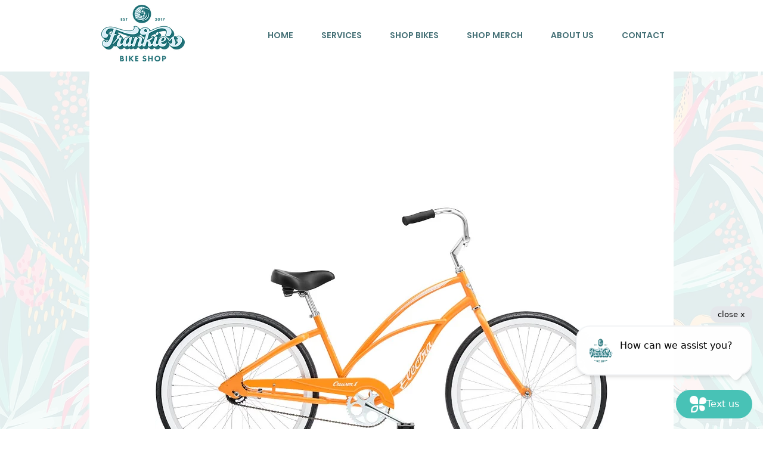

--- FILE ---
content_type: application/javascript
request_url: https://popup.zidy.com/popup.98890.js
body_size: 40243
content:
(function(){"use strict";try{if(typeof document!="undefined"){var t=document.createElement("style");t.appendChild(document.createTextNode('*,:before,:after{box-sizing:border-box;border-width:0;border-style:solid;border-color:#e5e7eb}:before,:after{--tw-content: ""}html,:host{line-height:1.5;-webkit-text-size-adjust:100%;-moz-tab-size:4;-o-tab-size:4;tab-size:4;font-family:ui-sans-serif,system-ui,sans-serif,"Apple Color Emoji","Segoe UI Emoji",Segoe UI Symbol,"Noto Color Emoji";font-feature-settings:normal;font-variation-settings:normal;-webkit-tap-highlight-color:transparent}body{margin:0;line-height:inherit}hr{height:0;color:inherit;border-top-width:1px}abbr:where([title]){-webkit-text-decoration:underline dotted;text-decoration:underline dotted}h1,h2,h3,h4,h5,h6{font-size:inherit;font-weight:inherit}a{color:inherit;text-decoration:inherit}b,strong{font-weight:bolder}code,kbd,samp,pre{font-family:ui-monospace,SFMono-Regular,Menlo,Monaco,Consolas,Liberation Mono,Courier New,monospace;font-feature-settings:normal;font-variation-settings:normal;font-size:1em}small{font-size:80%}sub,sup{font-size:75%;line-height:0;position:relative;vertical-align:baseline}sub{bottom:-.25em}sup{top:-.5em}table{text-indent:0;border-color:inherit;border-collapse:collapse}button,input,optgroup,select,textarea{font-family:inherit;font-feature-settings:inherit;font-variation-settings:inherit;font-size:100%;font-weight:inherit;line-height:inherit;color:inherit;margin:0;padding:0}button,select{text-transform:none}button,[type=button],[type=reset],[type=submit]{-webkit-appearance:button;background-color:transparent;background-image:none}:-moz-focusring{outline:auto}:-moz-ui-invalid{box-shadow:none}progress{vertical-align:baseline}::-webkit-inner-spin-button,::-webkit-outer-spin-button{height:auto}[type=search]{-webkit-appearance:textfield;outline-offset:-2px}::-webkit-search-decoration{-webkit-appearance:none}::-webkit-file-upload-button{-webkit-appearance:button;font:inherit}summary{display:list-item}blockquote,dl,dd,h1,h2,h3,h4,h5,h6,hr,figure,p,pre{margin:0}fieldset{margin:0;padding:0}legend{padding:0}ol,ul,menu{list-style:none;margin:0;padding:0}dialog{padding:0}textarea{resize:vertical}input::-moz-placeholder,textarea::-moz-placeholder{opacity:1;color:#9ca3af}input::placeholder,textarea::placeholder{opacity:1;color:#9ca3af}button,[role=button]{cursor:pointer}:disabled{cursor:default}img,svg,video,canvas,audio,iframe,embed,object{display:block;vertical-align:middle}img,video{max-width:100%;height:auto}[hidden]{display:none}*,:before,:after{--tw-border-spacing-x: 0;--tw-border-spacing-y: 0;--tw-translate-x: 0;--tw-translate-y: 0;--tw-rotate: 0;--tw-skew-x: 0;--tw-skew-y: 0;--tw-scale-x: 1;--tw-scale-y: 1;--tw-pan-x: ;--tw-pan-y: ;--tw-pinch-zoom: ;--tw-scroll-snap-strictness: proximity;--tw-gradient-from-position: ;--tw-gradient-via-position: ;--tw-gradient-to-position: ;--tw-ordinal: ;--tw-slashed-zero: ;--tw-numeric-figure: ;--tw-numeric-spacing: ;--tw-numeric-fraction: ;--tw-ring-inset: ;--tw-ring-offset-width: 0px;--tw-ring-offset-color: #fff;--tw-ring-color: rgb(59 130 246 / .5);--tw-ring-offset-shadow: 0 0 #0000;--tw-ring-shadow: 0 0 #0000;--tw-shadow: 0 0 #0000;--tw-shadow-colored: 0 0 #0000;--tw-blur: ;--tw-brightness: ;--tw-contrast: ;--tw-grayscale: ;--tw-hue-rotate: ;--tw-invert: ;--tw-saturate: ;--tw-sepia: ;--tw-drop-shadow: ;--tw-backdrop-blur: ;--tw-backdrop-brightness: ;--tw-backdrop-contrast: ;--tw-backdrop-grayscale: ;--tw-backdrop-hue-rotate: ;--tw-backdrop-invert: ;--tw-backdrop-opacity: ;--tw-backdrop-saturate: ;--tw-backdrop-sepia: }::backdrop{--tw-border-spacing-x: 0;--tw-border-spacing-y: 0;--tw-translate-x: 0;--tw-translate-y: 0;--tw-rotate: 0;--tw-skew-x: 0;--tw-skew-y: 0;--tw-scale-x: 1;--tw-scale-y: 1;--tw-pan-x: ;--tw-pan-y: ;--tw-pinch-zoom: ;--tw-scroll-snap-strictness: proximity;--tw-gradient-from-position: ;--tw-gradient-via-position: ;--tw-gradient-to-position: ;--tw-ordinal: ;--tw-slashed-zero: ;--tw-numeric-figure: ;--tw-numeric-spacing: ;--tw-numeric-fraction: ;--tw-ring-inset: ;--tw-ring-offset-width: 0px;--tw-ring-offset-color: #fff;--tw-ring-color: rgb(59 130 246 / .5);--tw-ring-offset-shadow: 0 0 #0000;--tw-ring-shadow: 0 0 #0000;--tw-shadow: 0 0 #0000;--tw-shadow-colored: 0 0 #0000;--tw-blur: ;--tw-brightness: ;--tw-contrast: ;--tw-grayscale: ;--tw-hue-rotate: ;--tw-invert: ;--tw-saturate: ;--tw-sepia: ;--tw-drop-shadow: ;--tw-backdrop-blur: ;--tw-backdrop-brightness: ;--tw-backdrop-contrast: ;--tw-backdrop-grayscale: ;--tw-backdrop-hue-rotate: ;--tw-backdrop-invert: ;--tw-backdrop-opacity: ;--tw-backdrop-saturate: ;--tw-backdrop-sepia: }.fixed{position:fixed}.absolute{position:absolute}.relative{position:relative}.inset-0{inset:0px}.inset-y-0{top:0px;bottom:0px}.left-0{left:0px}.left-1\\/2{left:50%}.right-3{right:.75rem}.top-1\\/2{top:50%}.top-3{top:.75rem}.m-0{margin:0}.m-2{margin:.5rem}.m-8{margin:2rem}.m-auto{margin:auto}.mx-auto{margin-left:auto;margin-right:auto}.my-2{margin-top:.5rem;margin-bottom:.5rem}.mb-2{margin-bottom:.5rem}.mb-2\\.5{margin-bottom:.625rem}.mb-20{margin-bottom:5rem}.mt-2{margin-top:.5rem}.mt-3{margin-top:.75rem}.flex{display:flex}.h-20{height:5rem}.h-4{height:1rem}.h-5{height:1.25rem}.h-8{height:2rem}.h-9{height:2.25rem}.h-auto{height:auto}.w-2\\/5{width:40%}.w-20{width:5rem}.w-3\\/5{width:60%}.w-4{width:1rem}.w-5{width:1.25rem}.w-9{width:2.25rem}.w-full{width:100%}.max-w-md{max-width:28rem}.max-w-xl{max-width:36rem}.-translate-x-1\\/2{--tw-translate-x: -50%;transform:translate(var(--tw-translate-x),var(--tw-translate-y)) rotate(var(--tw-rotate)) skew(var(--tw-skew-x)) skewY(var(--tw-skew-y)) scaleX(var(--tw-scale-x)) scaleY(var(--tw-scale-y))}.-translate-y-1\\/2{--tw-translate-y: -50%;transform:translate(var(--tw-translate-x),var(--tw-translate-y)) rotate(var(--tw-rotate)) skew(var(--tw-skew-x)) skewY(var(--tw-skew-y)) scaleX(var(--tw-scale-x)) scaleY(var(--tw-scale-y))}.transform{transform:translate(var(--tw-translate-x),var(--tw-translate-y)) rotate(var(--tw-rotate)) skew(var(--tw-skew-x)) skewY(var(--tw-skew-y)) scaleX(var(--tw-scale-x)) scaleY(var(--tw-scale-y))}@keyframes fadeIn{0%{opacity:0}to{opacity:1}}.animate-fade-in{animation:fadeIn .3s ease-in}@keyframes spin{to{transform:rotate(360deg)}}.animate-spin{animation:spin 1s linear infinite}.cursor-not-allowed{cursor:not-allowed}.flex-row{flex-direction:row}.flex-col{flex-direction:column}.items-center{align-items:center}.justify-center{justify-content:center}.gap-1{gap:.25rem}.overflow-hidden{overflow:hidden}.rounded-md{border-radius:.375rem}.rounded-xl{border-radius:.75rem}.border{border-width:1px}.border-solid{border-style:solid}.border-black{--tw-border-opacity: 1;border-color:rgb(0 0 0 / var(--tw-border-opacity))}.border-red-500{--tw-border-opacity: 1;border-color:rgb(239 68 68 / var(--tw-border-opacity))}.border-white{--tw-border-opacity: 1;border-color:rgb(255 255 255 / var(--tw-border-opacity))}.bg-black{--tw-bg-opacity: 1;background-color:rgb(0 0 0 / var(--tw-bg-opacity))}.bg-white{--tw-bg-opacity: 1;background-color:rgb(255 255 255 / var(--tw-bg-opacity))}.object-cover{-o-object-fit:cover;object-fit:cover}.object-left{-o-object-position:left;object-position:left}.p-0{padding:0}.px-5{padding-left:1.25rem;padding-right:1.25rem}.px-6{padding-left:1.5rem;padding-right:1.5rem}.py-2{padding-top:.5rem;padding-bottom:.5rem}.py-2\\.5{padding-top:.625rem;padding-bottom:.625rem}.py-4{padding-top:1rem;padding-bottom:1rem}.pl-10{padding-left:2.5rem}.pl-3{padding-left:.75rem}.pr-4{padding-right:1rem}.text-center{text-align:center}.text-2xl{font-size:1.563rem}.text-\\[0\\.60rem\\]{font-size:.6rem}.text-sm{font-size:.875rem}.text-xs{font-size:.8rem}.font-bold{font-weight:700}.font-semibold{font-weight:600}.leading-none{line-height:1}.leading-tight{line-height:1.25}.text-black{--tw-text-opacity: 1;color:rgb(0 0 0 / var(--tw-text-opacity))}.text-gray-400{--tw-text-opacity: 1;color:rgb(156 163 175 / var(--tw-text-opacity))}.text-gray-500{--tw-text-opacity: 1;color:rgb(107 114 128 / var(--tw-text-opacity))}.text-red-500{--tw-text-opacity: 1;color:rgb(239 68 68 / var(--tw-text-opacity))}.text-white{--tw-text-opacity: 1;color:rgb(255 255 255 / var(--tw-text-opacity))}.text-opacity-100{--tw-text-opacity: 1}.placeholder-gray-500::-moz-placeholder{--tw-placeholder-opacity: 1;color:rgb(107 114 128 / var(--tw-placeholder-opacity))}.placeholder-gray-500::placeholder{--tw-placeholder-opacity: 1;color:rgb(107 114 128 / var(--tw-placeholder-opacity))}.opacity-50{opacity:.5}.shadow-lg{--tw-shadow: 0 10px 15px -3px rgb(0 0 0 / .1), 0 4px 6px -4px rgb(0 0 0 / .1);--tw-shadow-colored: 0 10px 15px -3px var(--tw-shadow-color), 0 4px 6px -4px var(--tw-shadow-color);box-shadow:var(--tw-ring-offset-shadow, 0 0 #0000),var(--tw-ring-shadow, 0 0 #0000),var(--tw-shadow)}.shadow-md{--tw-shadow: 0 4px 6px -1px rgb(0 0 0 / .1), 0 2px 4px -2px rgb(0 0 0 / .1);--tw-shadow-colored: 0 4px 6px -1px var(--tw-shadow-color), 0 2px 4px -2px var(--tw-shadow-color);box-shadow:var(--tw-ring-offset-shadow, 0 0 #0000),var(--tw-ring-shadow, 0 0 #0000),var(--tw-shadow)}.duration-300{transition-duration:.3s}.hover\\:scale-101:hover{--tw-scale-x: 1.01;--tw-scale-y: 1.01;transform:translate(var(--tw-translate-x),var(--tw-translate-y)) rotate(var(--tw-rotate)) skew(var(--tw-skew-x)) skewY(var(--tw-skew-y)) scaleX(var(--tw-scale-x)) scaleY(var(--tw-scale-y))}.hover\\:scale-125:hover{--tw-scale-x: 1.25;--tw-scale-y: 1.25;transform:translate(var(--tw-translate-x),var(--tw-translate-y)) rotate(var(--tw-rotate)) skew(var(--tw-skew-x)) skewY(var(--tw-skew-y)) scaleX(var(--tw-scale-x)) scaleY(var(--tw-scale-y))}.hover\\:text-opacity-70:hover{--tw-text-opacity: .7}.focus\\:border-blue-400:focus{--tw-border-opacity: 1;border-color:rgb(96 165 250 / var(--tw-border-opacity))}.focus\\:shadow-md:focus{--tw-shadow: 0 4px 6px -1px rgb(0 0 0 / .1), 0 2px 4px -2px rgb(0 0 0 / .1);--tw-shadow-colored: 0 4px 6px -1px var(--tw-shadow-color), 0 2px 4px -2px var(--tw-shadow-color);box-shadow:var(--tw-ring-offset-shadow, 0 0 #0000),var(--tw-ring-shadow, 0 0 #0000),var(--tw-shadow)}.focus\\:outline-none:focus{outline:2px solid transparent;outline-offset:2px}.focus\\:ring-1:focus{--tw-ring-offset-shadow: var(--tw-ring-inset) 0 0 0 var(--tw-ring-offset-width) var(--tw-ring-offset-color);--tw-ring-shadow: var(--tw-ring-inset) 0 0 0 calc(1px + var(--tw-ring-offset-width)) var(--tw-ring-color);box-shadow:var(--tw-ring-offset-shadow),var(--tw-ring-shadow),var(--tw-shadow, 0 0 #0000)}.focus\\:ring-black:focus{--tw-ring-opacity: 1;--tw-ring-color: rgb(0 0 0 / var(--tw-ring-opacity))}.focus\\:ring-blue-400:focus{--tw-ring-opacity: 1;--tw-ring-color: rgb(96 165 250 / var(--tw-ring-opacity))}.disabled\\:cursor-not-allowed:disabled{cursor:not-allowed}.disabled\\:bg-gray-100:disabled{--tw-bg-opacity: 1;background-color:rgb(243 244 246 / var(--tw-bg-opacity))}.disabled\\:text-gray-400:disabled{--tw-text-opacity: 1;color:rgb(156 163 175 / var(--tw-text-opacity))}')),document.head.appendChild(t)}}catch(e){console.error("vite-plugin-css-injected-by-js",e)}})();
(function(){const t=document.createElement("link").relList;if(t&&t.supports&&t.supports("modulepreload"))return;for(const o of document.querySelectorAll('link[rel="modulepreload"]'))r(o);new MutationObserver(o=>{for(const s of o)if(s.type==="childList")for(const i of s.addedNodes)i.tagName==="LINK"&&i.rel==="modulepreload"&&r(i)}).observe(document,{childList:!0,subtree:!0});function n(o){const s={};return o.integrity&&(s.integrity=o.integrity),o.referrerpolicy&&(s.referrerPolicy=o.referrerpolicy),o.crossorigin==="use-credentials"?s.credentials="include":o.crossorigin==="anonymous"?s.credentials="omit":s.credentials="same-origin",s}function r(o){if(o.ep)return;o.ep=!0;const s=n(o);fetch(o.href,s)}})();function cr(e,t){const n=Object.create(null),r=e.split(",");for(let o=0;o<r.length;o++)n[r[o]]=!0;return t?o=>!!n[o.toLowerCase()]:o=>!!n[o]}const li="itemscope,allowfullscreen,formnovalidate,ismap,nomodule,novalidate,readonly",ci=cr(li);function Lo(e){return!!e||e===""}function mt(e){if(A(e)){const t={};for(let n=0;n<e.length;n++){const r=e[n],o=ne(r)?fi(r):mt(r);if(o)for(const s in o)t[s]=o[s]}return t}else{if(ne(e))return e;if(q(e))return e}}const ai=/;(?![^(]*\))/g,ui=/:(.+)/;function fi(e){const t={};return e.split(ai).forEach(n=>{if(n){const r=n.split(ui);r.length>1&&(t[r[0].trim()]=r[1].trim())}}),t}function X(e){let t="";if(ne(e))t=e;else if(A(e))for(let n=0;n<e.length;n++){const r=X(e[n]);r&&(t+=r+" ")}else if(q(e))for(const n in e)e[n]&&(t+=n+" ");return t.trim()}const Tn=e=>ne(e)?e:e==null?"":A(e)||q(e)&&(e.toString===Ho||!j(e.toString))?JSON.stringify(e,Uo,2):String(e),Uo=(e,t)=>t&&t.__v_isRef?Uo(e,t.value):wt(t)?{[`Map(${t.size})`]:[...t.entries()].reduce((n,[r,o])=>(n[`${r} =>`]=o,n),{})}:Do(t)?{[`Set(${t.size})`]:[...t.values()]}:q(t)&&!A(t)&&!Ko(t)?String(t):t,z={},bt=[],xe=()=>{},di=()=>!1,pi=/^on[^a-z]/,hn=e=>pi.test(e),ar=e=>e.startsWith("onUpdate:"),ue=Object.assign,ur=(e,t)=>{const n=e.indexOf(t);n>-1&&e.splice(n,1)},hi=Object.prototype.hasOwnProperty,N=(e,t)=>hi.call(e,t),A=Array.isArray,wt=e=>gn(e)==="[object Map]",Do=e=>gn(e)==="[object Set]",j=e=>typeof e=="function",ne=e=>typeof e=="string",fr=e=>typeof e=="symbol",q=e=>e!==null&&typeof e=="object",zo=e=>q(e)&&j(e.then)&&j(e.catch),Ho=Object.prototype.toString,gn=e=>Ho.call(e),gi=e=>gn(e).slice(8,-1),Ko=e=>gn(e)==="[object Object]",dr=e=>ne(e)&&e!=="NaN"&&e[0]!=="-"&&""+parseInt(e,10)===e,Xt=cr(",key,ref,ref_for,ref_key,onVnodeBeforeMount,onVnodeMounted,onVnodeBeforeUpdate,onVnodeUpdated,onVnodeBeforeUnmount,onVnodeUnmounted"),mn=e=>{const t=Object.create(null);return n=>t[n]||(t[n]=e(n))},mi=/-(\w)/g,vt=mn(e=>e.replace(mi,(t,n)=>n?n.toUpperCase():"")),bi=/\B([A-Z])/g,st=mn(e=>e.replace(bi,"-$1").toLowerCase()),Bo=mn(e=>e.charAt(0).toUpperCase()+e.slice(1)),Mn=mn(e=>e?`on${Bo(e)}`:""),$t=(e,t)=>!Object.is(e,t),Zt=(e,t)=>{for(let n=0;n<e.length;n++)e[n](t)},ln=(e,t,n)=>{Object.defineProperty(e,t,{configurable:!0,enumerable:!1,value:n})},Dn=e=>{const t=parseFloat(e);return isNaN(t)?e:t};let Dr;const wi=()=>Dr||(Dr=typeof globalThis<"u"?globalThis:typeof self<"u"?self:typeof window<"u"?window:typeof global<"u"?global:{});let Pe;class Vo{constructor(t=!1){this.detached=t,this.active=!0,this.effects=[],this.cleanups=[],this.parent=Pe,!t&&Pe&&(this.index=(Pe.scopes||(Pe.scopes=[])).push(this)-1)}run(t){if(this.active){const n=Pe;try{return Pe=this,t()}finally{Pe=n}}}on(){Pe=this}off(){Pe=this.parent}stop(t){if(this.active){let n,r;for(n=0,r=this.effects.length;n<r;n++)this.effects[n].stop();for(n=0,r=this.cleanups.length;n<r;n++)this.cleanups[n]();if(this.scopes)for(n=0,r=this.scopes.length;n<r;n++)this.scopes[n].stop(!0);if(!this.detached&&this.parent&&!t){const o=this.parent.scopes.pop();o&&o!==this&&(this.parent.scopes[this.index]=o,o.index=this.index)}this.parent=void 0,this.active=!1}}}function yi(e){return new Vo(e)}function xi(e,t=Pe){t&&t.active&&t.effects.push(e)}const pr=e=>{const t=new Set(e);return t.w=0,t.n=0,t},qo=e=>(e.w&qe)>0,Wo=e=>(e.n&qe)>0,vi=({deps:e})=>{if(e.length)for(let t=0;t<e.length;t++)e[t].w|=qe},_i=e=>{const{deps:t}=e;if(t.length){let n=0;for(let r=0;r<t.length;r++){const o=t[r];qo(o)&&!Wo(o)?o.delete(e):t[n++]=o,o.w&=~qe,o.n&=~qe}t.length=n}},zn=new WeakMap;let At=0,qe=1;const Hn=30;let we;const tt=Symbol(""),Kn=Symbol("");class hr{constructor(t,n=null,r){this.fn=t,this.scheduler=n,this.active=!0,this.deps=[],this.parent=void 0,xi(this,r)}run(){if(!this.active)return this.fn();let t=we,n=Be;for(;t;){if(t===this)return;t=t.parent}try{return this.parent=we,we=this,Be=!0,qe=1<<++At,At<=Hn?vi(this):zr(this),this.fn()}finally{At<=Hn&&_i(this),qe=1<<--At,we=this.parent,Be=n,this.parent=void 0,this.deferStop&&this.stop()}}stop(){we===this?this.deferStop=!0:this.active&&(zr(this),this.onStop&&this.onStop(),this.active=!1)}}function zr(e){const{deps:t}=e;if(t.length){for(let n=0;n<t.length;n++)t[n].delete(e);t.length=0}}let Be=!0;const Yo=[];function Et(){Yo.push(Be),Be=!1}function St(){const e=Yo.pop();Be=e===void 0?!0:e}function ge(e,t,n){if(Be&&we){let r=zn.get(e);r||zn.set(e,r=new Map);let o=r.get(n);o||r.set(n,o=pr()),Qo(o)}}function Qo(e,t){let n=!1;At<=Hn?Wo(e)||(e.n|=qe,n=!qo(e)):n=!e.has(we),n&&(e.add(we),we.deps.push(e))}function $e(e,t,n,r,o,s){const i=zn.get(e);if(!i)return;let l=[];if(t==="clear")l=[...i.values()];else if(n==="length"&&A(e))i.forEach((c,f)=>{(f==="length"||f>=r)&&l.push(c)});else switch(n!==void 0&&l.push(i.get(n)),t){case"add":A(e)?dr(n)&&l.push(i.get("length")):(l.push(i.get(tt)),wt(e)&&l.push(i.get(Kn)));break;case"delete":A(e)||(l.push(i.get(tt)),wt(e)&&l.push(i.get(Kn)));break;case"set":wt(e)&&l.push(i.get(tt));break}if(l.length===1)l[0]&&Bn(l[0]);else{const c=[];for(const f of l)f&&c.push(...f);Bn(pr(c))}}function Bn(e,t){const n=A(e)?e:[...e];for(const r of n)r.computed&&Hr(r);for(const r of n)r.computed||Hr(r)}function Hr(e,t){(e!==we||e.allowRecurse)&&(e.scheduler?e.scheduler():e.run())}const Ii=cr("__proto__,__v_isRef,__isVue"),Go=new Set(Object.getOwnPropertyNames(Symbol).filter(e=>e!=="arguments"&&e!=="caller").map(e=>Symbol[e]).filter(fr)),Ci=gr(),Ei=gr(!1,!0),Si=gr(!0),Kr=Oi();function Oi(){const e={};return["includes","indexOf","lastIndexOf"].forEach(t=>{e[t]=function(...n){const r=R(this);for(let s=0,i=this.length;s<i;s++)ge(r,"get",s+"");const o=r[t](...n);return o===-1||o===!1?r[t](...n.map(R)):o}}),["push","pop","shift","unshift","splice"].forEach(t=>{e[t]=function(...n){Et();const r=R(this)[t].apply(this,n);return St(),r}}),e}function gr(e=!1,t=!1){return function(r,o,s){if(o==="__v_isReactive")return!e;if(o==="__v_isReadonly")return e;if(o==="__v_isShallow")return t;if(o==="__v_raw"&&s===(e?t?Ki:ts:t?es:Zo).get(r))return r;const i=A(r);if(!e&&i&&N(Kr,o))return Reflect.get(Kr,o,s);const l=Reflect.get(r,o,s);return(fr(o)?Go.has(o):Ii(o))||(e||ge(r,"get",o),t)?l:ie(l)?i&&dr(o)?l:l.value:q(l)?e?ns(l):Bt(l):l}}const Pi=Jo(),Ti=Jo(!0);function Jo(e=!1){return function(n,r,o,s){let i=n[r];if(_t(i)&&ie(i)&&!ie(o))return!1;if(!e&&(!cn(o)&&!_t(o)&&(i=R(i),o=R(o)),!A(n)&&ie(i)&&!ie(o)))return i.value=o,!0;const l=A(n)&&dr(r)?Number(r)<n.length:N(n,r),c=Reflect.set(n,r,o,s);return n===R(s)&&(l?$t(o,i)&&$e(n,"set",r,o):$e(n,"add",r,o)),c}}function Mi(e,t){const n=N(e,t);e[t];const r=Reflect.deleteProperty(e,t);return r&&n&&$e(e,"delete",t,void 0),r}function ki(e,t){const n=Reflect.has(e,t);return(!fr(t)||!Go.has(t))&&ge(e,"has",t),n}function Ai(e){return ge(e,"iterate",A(e)?"length":tt),Reflect.ownKeys(e)}const Xo={get:Ci,set:Pi,deleteProperty:Mi,has:ki,ownKeys:Ai},ji={get:Si,set(e,t){return!0},deleteProperty(e,t){return!0}},Fi=ue({},Xo,{get:Ei,set:Ti}),mr=e=>e,bn=e=>Reflect.getPrototypeOf(e);function qt(e,t,n=!1,r=!1){e=e.__v_raw;const o=R(e),s=R(t);n||(t!==s&&ge(o,"get",t),ge(o,"get",s));const{has:i}=bn(o),l=r?mr:n?yr:Rt;if(i.call(o,t))return l(e.get(t));if(i.call(o,s))return l(e.get(s));e!==o&&e.get(t)}function Wt(e,t=!1){const n=this.__v_raw,r=R(n),o=R(e);return t||(e!==o&&ge(r,"has",e),ge(r,"has",o)),e===o?n.has(e):n.has(e)||n.has(o)}function Yt(e,t=!1){return e=e.__v_raw,!t&&ge(R(e),"iterate",tt),Reflect.get(e,"size",e)}function Br(e){e=R(e);const t=R(this);return bn(t).has.call(t,e)||(t.add(e),$e(t,"add",e,e)),this}function Vr(e,t){t=R(t);const n=R(this),{has:r,get:o}=bn(n);let s=r.call(n,e);s||(e=R(e),s=r.call(n,e));const i=o.call(n,e);return n.set(e,t),s?$t(t,i)&&$e(n,"set",e,t):$e(n,"add",e,t),this}function qr(e){const t=R(this),{has:n,get:r}=bn(t);let o=n.call(t,e);o||(e=R(e),o=n.call(t,e)),r&&r.call(t,e);const s=t.delete(e);return o&&$e(t,"delete",e,void 0),s}function Wr(){const e=R(this),t=e.size!==0,n=e.clear();return t&&$e(e,"clear",void 0,void 0),n}function Qt(e,t){return function(r,o){const s=this,i=s.__v_raw,l=R(i),c=t?mr:e?yr:Rt;return!e&&ge(l,"iterate",tt),i.forEach((f,d)=>r.call(o,c(f),c(d),s))}}function Gt(e,t,n){return function(...r){const o=this.__v_raw,s=R(o),i=wt(s),l=e==="entries"||e===Symbol.iterator&&i,c=e==="keys"&&i,f=o[e](...r),d=n?mr:t?yr:Rt;return!t&&ge(s,"iterate",c?Kn:tt),{next(){const{value:p,done:b}=f.next();return b?{value:p,done:b}:{value:l?[d(p[0]),d(p[1])]:d(p),done:b}},[Symbol.iterator](){return this}}}}function ze(e){return function(...t){return e==="delete"?!1:this}}function Ni(){const e={get(s){return qt(this,s)},get size(){return Yt(this)},has:Wt,add:Br,set:Vr,delete:qr,clear:Wr,forEach:Qt(!1,!1)},t={get(s){return qt(this,s,!1,!0)},get size(){return Yt(this)},has:Wt,add:Br,set:Vr,delete:qr,clear:Wr,forEach:Qt(!1,!0)},n={get(s){return qt(this,s,!0)},get size(){return Yt(this,!0)},has(s){return Wt.call(this,s,!0)},add:ze("add"),set:ze("set"),delete:ze("delete"),clear:ze("clear"),forEach:Qt(!0,!1)},r={get(s){return qt(this,s,!0,!0)},get size(){return Yt(this,!0)},has(s){return Wt.call(this,s,!0)},add:ze("add"),set:ze("set"),delete:ze("delete"),clear:ze("clear"),forEach:Qt(!0,!0)};return["keys","values","entries",Symbol.iterator].forEach(s=>{e[s]=Gt(s,!1,!1),n[s]=Gt(s,!0,!1),t[s]=Gt(s,!1,!0),r[s]=Gt(s,!0,!0)}),[e,n,t,r]}const[$i,Ri,Li,Ui]=Ni();function br(e,t){const n=t?e?Ui:Li:e?Ri:$i;return(r,o,s)=>o==="__v_isReactive"?!e:o==="__v_isReadonly"?e:o==="__v_raw"?r:Reflect.get(N(n,o)&&o in r?n:r,o,s)}const Di={get:br(!1,!1)},zi={get:br(!1,!0)},Hi={get:br(!0,!1)},Zo=new WeakMap,es=new WeakMap,ts=new WeakMap,Ki=new WeakMap;function Bi(e){switch(e){case"Object":case"Array":return 1;case"Map":case"Set":case"WeakMap":case"WeakSet":return 2;default:return 0}}function Vi(e){return e.__v_skip||!Object.isExtensible(e)?0:Bi(gi(e))}function Bt(e){return _t(e)?e:wr(e,!1,Xo,Di,Zo)}function qi(e){return wr(e,!1,Fi,zi,es)}function ns(e){return wr(e,!0,ji,Hi,ts)}function wr(e,t,n,r,o){if(!q(e)||e.__v_raw&&!(t&&e.__v_isReactive))return e;const s=o.get(e);if(s)return s;const i=Vi(e);if(i===0)return e;const l=new Proxy(e,i===2?r:n);return o.set(e,l),l}function yt(e){return _t(e)?yt(e.__v_raw):!!(e&&e.__v_isReactive)}function _t(e){return!!(e&&e.__v_isReadonly)}function cn(e){return!!(e&&e.__v_isShallow)}function rs(e){return yt(e)||_t(e)}function R(e){const t=e&&e.__v_raw;return t?R(t):e}function os(e){return ln(e,"__v_skip",!0),e}const Rt=e=>q(e)?Bt(e):e,yr=e=>q(e)?ns(e):e;function ss(e){Be&&we&&(e=R(e),Qo(e.dep||(e.dep=pr())))}function is(e,t){e=R(e),e.dep&&Bn(e.dep)}function ie(e){return!!(e&&e.__v_isRef===!0)}function Ye(e){return Wi(e,!1)}function Wi(e,t){return ie(e)?e:new Yi(e,t)}class Yi{constructor(t,n){this.__v_isShallow=n,this.dep=void 0,this.__v_isRef=!0,this._rawValue=n?t:R(t),this._value=n?t:Rt(t)}get value(){return ss(this),this._value}set value(t){const n=this.__v_isShallow||cn(t)||_t(t);t=n?t:R(t),$t(t,this._rawValue)&&(this._rawValue=t,this._value=n?t:Rt(t),is(this))}}function V(e){return ie(e)?e.value:e}const Qi={get:(e,t,n)=>V(Reflect.get(e,t,n)),set:(e,t,n,r)=>{const o=e[t];return ie(o)&&!ie(n)?(o.value=n,!0):Reflect.set(e,t,n,r)}};function ls(e){return yt(e)?e:new Proxy(e,Qi)}var cs;class Gi{constructor(t,n,r,o){this._setter=n,this.dep=void 0,this.__v_isRef=!0,this[cs]=!1,this._dirty=!0,this.effect=new hr(t,()=>{this._dirty||(this._dirty=!0,is(this))}),this.effect.computed=this,this.effect.active=this._cacheable=!o,this.__v_isReadonly=r}get value(){const t=R(this);return ss(t),(t._dirty||!t._cacheable)&&(t._dirty=!1,t._value=t.effect.run()),t._value}set value(t){this._setter(t)}}cs="__v_isReadonly";function Ji(e,t,n=!1){let r,o;const s=j(e);return s?(r=e,o=xe):(r=e.get,o=e.set),new Gi(r,o,s||!o,n)}function Ve(e,t,n,r){let o;try{o=r?e(...r):e()}catch(s){wn(s,t,n)}return o}function ve(e,t,n,r){if(j(e)){const s=Ve(e,t,n,r);return s&&zo(s)&&s.catch(i=>{wn(i,t,n)}),s}const o=[];for(let s=0;s<e.length;s++)o.push(ve(e[s],t,n,r));return o}function wn(e,t,n,r=!0){const o=t?t.vnode:null;if(t){let s=t.parent;const i=t.proxy,l=n;for(;s;){const f=s.ec;if(f){for(let d=0;d<f.length;d++)if(f[d](e,i,l)===!1)return}s=s.parent}const c=t.appContext.config.errorHandler;if(c){Ve(c,null,10,[e,i,l]);return}}Xi(e,n,o,r)}function Xi(e,t,n,r=!0){console.error(e)}let Lt=!1,Vn=!1;const oe=[];let Me=0;const xt=[];let Fe=null,Xe=0;const as=Promise.resolve();let xr=null;function Zi(e){const t=xr||as;return e?t.then(this?e.bind(this):e):t}function el(e){let t=Me+1,n=oe.length;for(;t<n;){const r=t+n>>>1;Ut(oe[r])<e?t=r+1:n=r}return t}function vr(e){(!oe.length||!oe.includes(e,Lt&&e.allowRecurse?Me+1:Me))&&(e.id==null?oe.push(e):oe.splice(el(e.id),0,e),us())}function us(){!Lt&&!Vn&&(Vn=!0,xr=as.then(ds))}function tl(e){const t=oe.indexOf(e);t>Me&&oe.splice(t,1)}function nl(e){A(e)?xt.push(...e):(!Fe||!Fe.includes(e,e.allowRecurse?Xe+1:Xe))&&xt.push(e),us()}function Yr(e,t=Lt?Me+1:0){for(;t<oe.length;t++){const n=oe[t];n&&n.pre&&(oe.splice(t,1),t--,n())}}function fs(e){if(xt.length){const t=[...new Set(xt)];if(xt.length=0,Fe){Fe.push(...t);return}for(Fe=t,Fe.sort((n,r)=>Ut(n)-Ut(r)),Xe=0;Xe<Fe.length;Xe++)Fe[Xe]();Fe=null,Xe=0}}const Ut=e=>e.id==null?1/0:e.id,rl=(e,t)=>{const n=Ut(e)-Ut(t);if(n===0){if(e.pre&&!t.pre)return-1;if(t.pre&&!e.pre)return 1}return n};function ds(e){Vn=!1,Lt=!0,oe.sort(rl);const t=xe;try{for(Me=0;Me<oe.length;Me++){const n=oe[Me];n&&n.active!==!1&&Ve(n,null,14)}}finally{Me=0,oe.length=0,fs(),Lt=!1,xr=null,(oe.length||xt.length)&&ds()}}function ol(e,t,...n){if(e.isUnmounted)return;const r=e.vnode.props||z;let o=n;const s=t.startsWith("update:"),i=s&&t.slice(7);if(i&&i in r){const d=`${i==="modelValue"?"model":i}Modifiers`,{number:p,trim:b}=r[d]||z;b&&(o=n.map(v=>v.trim())),p&&(o=n.map(Dn))}let l,c=r[l=Mn(t)]||r[l=Mn(vt(t))];!c&&s&&(c=r[l=Mn(st(t))]),c&&ve(c,e,6,o);const f=r[l+"Once"];if(f){if(!e.emitted)e.emitted={};else if(e.emitted[l])return;e.emitted[l]=!0,ve(f,e,6,o)}}function ps(e,t,n=!1){const r=t.emitsCache,o=r.get(e);if(o!==void 0)return o;const s=e.emits;let i={},l=!1;if(!j(e)){const c=f=>{const d=ps(f,t,!0);d&&(l=!0,ue(i,d))};!n&&t.mixins.length&&t.mixins.forEach(c),e.extends&&c(e.extends),e.mixins&&e.mixins.forEach(c)}return!s&&!l?(q(e)&&r.set(e,null),null):(A(s)?s.forEach(c=>i[c]=null):ue(i,s),q(e)&&r.set(e,i),i)}function yn(e,t){return!e||!hn(t)?!1:(t=t.slice(2).replace(/Once$/,""),N(e,t[0].toLowerCase()+t.slice(1))||N(e,st(t))||N(e,t))}let ke=null,hs=null;function an(e){const t=ke;return ke=e,hs=e&&e.type.__scopeId||null,t}function sl(e,t=ke,n){if(!t||e._n)return e;const r=(...o)=>{r._d&&oo(-1);const s=an(t);let i;try{i=e(...o)}finally{an(s),r._d&&oo(1)}return i};return r._n=!0,r._c=!0,r._d=!0,r}function kn(e){const{type:t,vnode:n,proxy:r,withProxy:o,props:s,propsOptions:[i],slots:l,attrs:c,emit:f,render:d,renderCache:p,data:b,setupState:v,ctx:M,inheritAttrs:T}=e;let E,P;const H=an(e);try{if(n.shapeFlag&4){const Y=o||r;E=Te(d.call(Y,Y,p,s,v,b,M)),P=c}else{const Y=t;E=Te(Y.length>1?Y(s,{attrs:c,slots:l,emit:f}):Y(s,null)),P=t.props?c:il(c)}}catch(Y){Ft.length=0,wn(Y,e,1),E=Z(rt)}let W=E;if(P&&T!==!1){const Y=Object.keys(P),{shapeFlag:fe}=W;Y.length&&fe&7&&(i&&Y.some(ar)&&(P=ll(P,i)),W=It(W,P))}return n.dirs&&(W=It(W),W.dirs=W.dirs?W.dirs.concat(n.dirs):n.dirs),n.transition&&(W.transition=n.transition),E=W,an(H),E}const il=e=>{let t;for(const n in e)(n==="class"||n==="style"||hn(n))&&((t||(t={}))[n]=e[n]);return t},ll=(e,t)=>{const n={};for(const r in e)(!ar(r)||!(r.slice(9)in t))&&(n[r]=e[r]);return n};function cl(e,t,n){const{props:r,children:o,component:s}=e,{props:i,children:l,patchFlag:c}=t,f=s.emitsOptions;if(t.dirs||t.transition)return!0;if(n&&c>=0){if(c&1024)return!0;if(c&16)return r?Qr(r,i,f):!!i;if(c&8){const d=t.dynamicProps;for(let p=0;p<d.length;p++){const b=d[p];if(i[b]!==r[b]&&!yn(f,b))return!0}}}else return(o||l)&&(!l||!l.$stable)?!0:r===i?!1:r?i?Qr(r,i,f):!0:!!i;return!1}function Qr(e,t,n){const r=Object.keys(t);if(r.length!==Object.keys(e).length)return!0;for(let o=0;o<r.length;o++){const s=r[o];if(t[s]!==e[s]&&!yn(n,s))return!0}return!1}function al({vnode:e,parent:t},n){for(;t&&t.subTree===e;)(e=t.vnode).el=n,t=t.parent}const ul=e=>e.__isSuspense;function fl(e,t){t&&t.pendingBranch?A(e)?t.effects.push(...e):t.effects.push(e):nl(e)}function dl(e,t){if(se){let n=se.provides;const r=se.parent&&se.parent.provides;r===n&&(n=se.provides=Object.create(r)),n[e]=t}}function en(e,t,n=!1){const r=se||ke;if(r){const o=r.parent==null?r.vnode.appContext&&r.vnode.appContext.provides:r.parent.provides;if(o&&e in o)return o[e];if(arguments.length>1)return n&&j(t)?t.call(r.proxy):t}}const Gr={};function jt(e,t,n){return gs(e,t,n)}function gs(e,t,{immediate:n,deep:r,flush:o,onTrack:s,onTrigger:i}=z){const l=se;let c,f=!1,d=!1;if(ie(e)?(c=()=>e.value,f=cn(e)):yt(e)?(c=()=>e,r=!0):A(e)?(d=!0,f=e.some(P=>yt(P)||cn(P)),c=()=>e.map(P=>{if(ie(P))return P.value;if(yt(P))return et(P);if(j(P))return Ve(P,l,2)})):j(e)?t?c=()=>Ve(e,l,2):c=()=>{if(!(l&&l.isUnmounted))return p&&p(),ve(e,l,3,[b])}:c=xe,t&&r){const P=c;c=()=>et(P())}let p,b=P=>{p=E.onStop=()=>{Ve(P,l,4)}};if(zt)return b=xe,t?n&&ve(t,l,3,[c(),d?[]:void 0,b]):c(),xe;let v=d?[]:Gr;const M=()=>{if(!!E.active)if(t){const P=E.run();(r||f||(d?P.some((H,W)=>$t(H,v[W])):$t(P,v)))&&(p&&p(),ve(t,l,3,[P,v===Gr?void 0:v,b]),v=P)}else E.run()};M.allowRecurse=!!t;let T;o==="sync"?T=M:o==="post"?T=()=>de(M,l&&l.suspense):(M.pre=!0,l&&(M.id=l.uid),T=()=>vr(M));const E=new hr(c,T);return t?n?M():v=E.run():o==="post"?de(E.run.bind(E),l&&l.suspense):E.run(),()=>{E.stop(),l&&l.scope&&ur(l.scope.effects,E)}}function pl(e,t,n){const r=this.proxy,o=ne(e)?e.includes(".")?ms(r,e):()=>r[e]:e.bind(r,r);let s;j(t)?s=t:(s=t.handler,n=t);const i=se;Ct(this);const l=gs(o,s.bind(r),n);return i?Ct(i):nt(),l}function ms(e,t){const n=t.split(".");return()=>{let r=e;for(let o=0;o<n.length&&r;o++)r=r[n[o]];return r}}function et(e,t){if(!q(e)||e.__v_skip||(t=t||new Set,t.has(e)))return e;if(t.add(e),ie(e))et(e.value,t);else if(A(e))for(let n=0;n<e.length;n++)et(e[n],t);else if(Do(e)||wt(e))e.forEach(n=>{et(n,t)});else if(Ko(e))for(const n in e)et(e[n],t);return e}function bs(e){return j(e)?{setup:e,name:e.name}:e}const tn=e=>!!e.type.__asyncLoader,ws=e=>e.type.__isKeepAlive;function hl(e,t){ys(e,"a",t)}function gl(e,t){ys(e,"da",t)}function ys(e,t,n=se){const r=e.__wdc||(e.__wdc=()=>{let o=n;for(;o;){if(o.isDeactivated)return;o=o.parent}return e()});if(xn(t,r,n),n){let o=n.parent;for(;o&&o.parent;)ws(o.parent.vnode)&&ml(r,t,n,o),o=o.parent}}function ml(e,t,n,r){const o=xn(t,e,r,!0);xs(()=>{ur(r[t],o)},n)}function xn(e,t,n=se,r=!1){if(n){const o=n[e]||(n[e]=[]),s=t.__weh||(t.__weh=(...i)=>{if(n.isUnmounted)return;Et(),Ct(n);const l=ve(t,n,e,i);return nt(),St(),l});return r?o.unshift(s):o.push(s),s}}const Re=e=>(t,n=se)=>(!zt||e==="sp")&&xn(e,(...r)=>t(...r),n),bl=Re("bm"),wl=Re("m"),yl=Re("bu"),xl=Re("u"),vl=Re("bum"),xs=Re("um"),_l=Re("sp"),Il=Re("rtg"),Cl=Re("rtc");function El(e,t=se){xn("ec",e,t)}function Jr(e,t){const n=ke;if(n===null)return e;const r=_n(n)||n.proxy,o=e.dirs||(e.dirs=[]);for(let s=0;s<t.length;s++){let[i,l,c,f=z]=t[s];j(i)&&(i={mounted:i,updated:i}),i.deep&&et(l),o.push({dir:i,instance:r,value:l,oldValue:void 0,arg:c,modifiers:f})}return e}function Qe(e,t,n,r){const o=e.dirs,s=t&&t.dirs;for(let i=0;i<o.length;i++){const l=o[i];s&&(l.oldValue=s[i].value);let c=l.dir[r];c&&(Et(),ve(c,n,8,[e.el,l,e,t]),St())}}const Sl=Symbol(),qn=e=>e?ks(e)?_n(e)||e.proxy:qn(e.parent):null,un=ue(Object.create(null),{$:e=>e,$el:e=>e.vnode.el,$data:e=>e.data,$props:e=>e.props,$attrs:e=>e.attrs,$slots:e=>e.slots,$refs:e=>e.refs,$parent:e=>qn(e.parent),$root:e=>qn(e.root),$emit:e=>e.emit,$options:e=>_r(e),$forceUpdate:e=>e.f||(e.f=()=>vr(e.update)),$nextTick:e=>e.n||(e.n=Zi.bind(e.proxy)),$watch:e=>pl.bind(e)}),Ol={get({_:e},t){const{ctx:n,setupState:r,data:o,props:s,accessCache:i,type:l,appContext:c}=e;let f;if(t[0]!=="$"){const v=i[t];if(v!==void 0)switch(v){case 1:return r[t];case 2:return o[t];case 4:return n[t];case 3:return s[t]}else{if(r!==z&&N(r,t))return i[t]=1,r[t];if(o!==z&&N(o,t))return i[t]=2,o[t];if((f=e.propsOptions[0])&&N(f,t))return i[t]=3,s[t];if(n!==z&&N(n,t))return i[t]=4,n[t];Wn&&(i[t]=0)}}const d=un[t];let p,b;if(d)return t==="$attrs"&&ge(e,"get",t),d(e);if((p=l.__cssModules)&&(p=p[t]))return p;if(n!==z&&N(n,t))return i[t]=4,n[t];if(b=c.config.globalProperties,N(b,t))return b[t]},set({_:e},t,n){const{data:r,setupState:o,ctx:s}=e;return o!==z&&N(o,t)?(o[t]=n,!0):r!==z&&N(r,t)?(r[t]=n,!0):N(e.props,t)||t[0]==="$"&&t.slice(1)in e?!1:(s[t]=n,!0)},has({_:{data:e,setupState:t,accessCache:n,ctx:r,appContext:o,propsOptions:s}},i){let l;return!!n[i]||e!==z&&N(e,i)||t!==z&&N(t,i)||(l=s[0])&&N(l,i)||N(r,i)||N(un,i)||N(o.config.globalProperties,i)},defineProperty(e,t,n){return n.get!=null?e._.accessCache[t]=0:N(n,"value")&&this.set(e,t,n.value,null),Reflect.defineProperty(e,t,n)}};let Wn=!0;function Pl(e){const t=_r(e),n=e.proxy,r=e.ctx;Wn=!1,t.beforeCreate&&Xr(t.beforeCreate,e,"bc");const{data:o,computed:s,methods:i,watch:l,provide:c,inject:f,created:d,beforeMount:p,mounted:b,beforeUpdate:v,updated:M,activated:T,deactivated:E,beforeDestroy:P,beforeUnmount:H,destroyed:W,unmounted:Y,render:fe,renderTracked:$,renderTriggered:G,errorCaptured:le,serverPrefetch:Ie,expose:J,inheritAttrs:ee,components:ce,directives:re,filters:Ce}=t;if(f&&Tl(f,r,null,e.appContext.config.unwrapInjectedRef),i)for(const B in i){const D=i[B];j(D)&&(r[B]=D.bind(n))}if(o){const B=o.call(n,n);q(B)&&(e.data=Bt(B))}if(Wn=!0,s)for(const B in s){const D=s[B],Ue=j(D)?D.bind(n,n):j(D.get)?D.get.bind(n,n):xe,De=!j(D)&&j(D.set)?D.set.bind(n):xe,We=gt({get:Ue,set:De});Object.defineProperty(r,B,{enumerable:!0,configurable:!0,get:()=>We.value,set:Ee=>We.value=Ee})}if(l)for(const B in l)vs(l[B],r,n,B);if(c){const B=j(c)?c.call(n):c;Reflect.ownKeys(B).forEach(D=>{dl(D,B[D])})}d&&Xr(d,e,"c");function U(B,D){A(D)?D.forEach(Ue=>B(Ue.bind(n))):D&&B(D.bind(n))}if(U(bl,p),U(wl,b),U(yl,v),U(xl,M),U(hl,T),U(gl,E),U(El,le),U(Cl,$),U(Il,G),U(vl,H),U(xs,Y),U(_l,Ie),A(J))if(J.length){const B=e.exposed||(e.exposed={});J.forEach(D=>{Object.defineProperty(B,D,{get:()=>n[D],set:Ue=>n[D]=Ue})})}else e.exposed||(e.exposed={});fe&&e.render===xe&&(e.render=fe),ee!=null&&(e.inheritAttrs=ee),ce&&(e.components=ce),re&&(e.directives=re)}function Tl(e,t,n=xe,r=!1){A(e)&&(e=Yn(e));for(const o in e){const s=e[o];let i;q(s)?"default"in s?i=en(s.from||o,s.default,!0):i=en(s.from||o):i=en(s),ie(i)&&r?Object.defineProperty(t,o,{enumerable:!0,configurable:!0,get:()=>i.value,set:l=>i.value=l}):t[o]=i}}function Xr(e,t,n){ve(A(e)?e.map(r=>r.bind(t.proxy)):e.bind(t.proxy),t,n)}function vs(e,t,n,r){const o=r.includes(".")?ms(n,r):()=>n[r];if(ne(e)){const s=t[e];j(s)&&jt(o,s)}else if(j(e))jt(o,e.bind(n));else if(q(e))if(A(e))e.forEach(s=>vs(s,t,n,r));else{const s=j(e.handler)?e.handler.bind(n):t[e.handler];j(s)&&jt(o,s,e)}}function _r(e){const t=e.type,{mixins:n,extends:r}=t,{mixins:o,optionsCache:s,config:{optionMergeStrategies:i}}=e.appContext,l=s.get(t);let c;return l?c=l:!o.length&&!n&&!r?c=t:(c={},o.length&&o.forEach(f=>fn(c,f,i,!0)),fn(c,t,i)),q(t)&&s.set(t,c),c}function fn(e,t,n,r=!1){const{mixins:o,extends:s}=t;s&&fn(e,s,n,!0),o&&o.forEach(i=>fn(e,i,n,!0));for(const i in t)if(!(r&&i==="expose")){const l=Ml[i]||n&&n[i];e[i]=l?l(e[i],t[i]):t[i]}return e}const Ml={data:Zr,props:Je,emits:Je,methods:Je,computed:Je,beforeCreate:ae,created:ae,beforeMount:ae,mounted:ae,beforeUpdate:ae,updated:ae,beforeDestroy:ae,beforeUnmount:ae,destroyed:ae,unmounted:ae,activated:ae,deactivated:ae,errorCaptured:ae,serverPrefetch:ae,components:Je,directives:Je,watch:Al,provide:Zr,inject:kl};function Zr(e,t){return t?e?function(){return ue(j(e)?e.call(this,this):e,j(t)?t.call(this,this):t)}:t:e}function kl(e,t){return Je(Yn(e),Yn(t))}function Yn(e){if(A(e)){const t={};for(let n=0;n<e.length;n++)t[e[n]]=e[n];return t}return e}function ae(e,t){return e?[...new Set([].concat(e,t))]:t}function Je(e,t){return e?ue(ue(Object.create(null),e),t):t}function Al(e,t){if(!e)return t;if(!t)return e;const n=ue(Object.create(null),e);for(const r in t)n[r]=ae(e[r],t[r]);return n}function jl(e,t,n,r=!1){const o={},s={};ln(s,vn,1),e.propsDefaults=Object.create(null),_s(e,t,o,s);for(const i in e.propsOptions[0])i in o||(o[i]=void 0);n?e.props=r?o:qi(o):e.type.props?e.props=o:e.props=s,e.attrs=s}function Fl(e,t,n,r){const{props:o,attrs:s,vnode:{patchFlag:i}}=e,l=R(o),[c]=e.propsOptions;let f=!1;if((r||i>0)&&!(i&16)){if(i&8){const d=e.vnode.dynamicProps;for(let p=0;p<d.length;p++){let b=d[p];if(yn(e.emitsOptions,b))continue;const v=t[b];if(c)if(N(s,b))v!==s[b]&&(s[b]=v,f=!0);else{const M=vt(b);o[M]=Qn(c,l,M,v,e,!1)}else v!==s[b]&&(s[b]=v,f=!0)}}}else{_s(e,t,o,s)&&(f=!0);let d;for(const p in l)(!t||!N(t,p)&&((d=st(p))===p||!N(t,d)))&&(c?n&&(n[p]!==void 0||n[d]!==void 0)&&(o[p]=Qn(c,l,p,void 0,e,!0)):delete o[p]);if(s!==l)for(const p in s)(!t||!N(t,p)&&!0)&&(delete s[p],f=!0)}f&&$e(e,"set","$attrs")}function _s(e,t,n,r){const[o,s]=e.propsOptions;let i=!1,l;if(t)for(let c in t){if(Xt(c))continue;const f=t[c];let d;o&&N(o,d=vt(c))?!s||!s.includes(d)?n[d]=f:(l||(l={}))[d]=f:yn(e.emitsOptions,c)||(!(c in r)||f!==r[c])&&(r[c]=f,i=!0)}if(s){const c=R(n),f=l||z;for(let d=0;d<s.length;d++){const p=s[d];n[p]=Qn(o,c,p,f[p],e,!N(f,p))}}return i}function Qn(e,t,n,r,o,s){const i=e[n];if(i!=null){const l=N(i,"default");if(l&&r===void 0){const c=i.default;if(i.type!==Function&&j(c)){const{propsDefaults:f}=o;n in f?r=f[n]:(Ct(o),r=f[n]=c.call(null,t),nt())}else r=c}i[0]&&(s&&!l?r=!1:i[1]&&(r===""||r===st(n))&&(r=!0))}return r}function Is(e,t,n=!1){const r=t.propsCache,o=r.get(e);if(o)return o;const s=e.props,i={},l=[];let c=!1;if(!j(e)){const d=p=>{c=!0;const[b,v]=Is(p,t,!0);ue(i,b),v&&l.push(...v)};!n&&t.mixins.length&&t.mixins.forEach(d),e.extends&&d(e.extends),e.mixins&&e.mixins.forEach(d)}if(!s&&!c)return q(e)&&r.set(e,bt),bt;if(A(s))for(let d=0;d<s.length;d++){const p=vt(s[d]);eo(p)&&(i[p]=z)}else if(s)for(const d in s){const p=vt(d);if(eo(p)){const b=s[d],v=i[p]=A(b)||j(b)?{type:b}:b;if(v){const M=ro(Boolean,v.type),T=ro(String,v.type);v[0]=M>-1,v[1]=T<0||M<T,(M>-1||N(v,"default"))&&l.push(p)}}}const f=[i,l];return q(e)&&r.set(e,f),f}function eo(e){return e[0]!=="$"}function to(e){const t=e&&e.toString().match(/^\s*function (\w+)/);return t?t[1]:e===null?"null":""}function no(e,t){return to(e)===to(t)}function ro(e,t){return A(t)?t.findIndex(n=>no(n,e)):j(t)&&no(t,e)?0:-1}const Cs=e=>e[0]==="_"||e==="$stable",Ir=e=>A(e)?e.map(Te):[Te(e)],Nl=(e,t,n)=>{if(t._n)return t;const r=sl((...o)=>Ir(t(...o)),n);return r._c=!1,r},Es=(e,t,n)=>{const r=e._ctx;for(const o in e){if(Cs(o))continue;const s=e[o];if(j(s))t[o]=Nl(o,s,r);else if(s!=null){const i=Ir(s);t[o]=()=>i}}},Ss=(e,t)=>{const n=Ir(t);e.slots.default=()=>n},$l=(e,t)=>{if(e.vnode.shapeFlag&32){const n=t._;n?(e.slots=R(t),ln(t,"_",n)):Es(t,e.slots={})}else e.slots={},t&&Ss(e,t);ln(e.slots,vn,1)},Rl=(e,t,n)=>{const{vnode:r,slots:o}=e;let s=!0,i=z;if(r.shapeFlag&32){const l=t._;l?n&&l===1?s=!1:(ue(o,t),!n&&l===1&&delete o._):(s=!t.$stable,Es(t,o)),i=t}else t&&(Ss(e,t),i={default:1});if(s)for(const l in o)!Cs(l)&&!(l in i)&&delete o[l]};function Os(){return{app:null,config:{isNativeTag:di,performance:!1,globalProperties:{},optionMergeStrategies:{},errorHandler:void 0,warnHandler:void 0,compilerOptions:{}},mixins:[],components:{},directives:{},provides:Object.create(null),optionsCache:new WeakMap,propsCache:new WeakMap,emitsCache:new WeakMap}}let Ll=0;function Ul(e,t){return function(r,o=null){j(r)||(r=Object.assign({},r)),o!=null&&!q(o)&&(o=null);const s=Os(),i=new Set;let l=!1;const c=s.app={_uid:Ll++,_component:r,_props:o,_container:null,_context:s,_instance:null,version:oc,get config(){return s.config},set config(f){},use(f,...d){return i.has(f)||(f&&j(f.install)?(i.add(f),f.install(c,...d)):j(f)&&(i.add(f),f(c,...d))),c},mixin(f){return s.mixins.includes(f)||s.mixins.push(f),c},component(f,d){return d?(s.components[f]=d,c):s.components[f]},directive(f,d){return d?(s.directives[f]=d,c):s.directives[f]},mount(f,d,p){if(!l){const b=Z(r,o);return b.appContext=s,d&&t?t(b,f):e(b,f,p),l=!0,c._container=f,f.__vue_app__=c,_n(b.component)||b.component.proxy}},unmount(){l&&(e(null,c._container),delete c._container.__vue_app__)},provide(f,d){return s.provides[f]=d,c}};return c}}function Gn(e,t,n,r,o=!1){if(A(e)){e.forEach((b,v)=>Gn(b,t&&(A(t)?t[v]:t),n,r,o));return}if(tn(r)&&!o)return;const s=r.shapeFlag&4?_n(r.component)||r.component.proxy:r.el,i=o?null:s,{i:l,r:c}=e,f=t&&t.r,d=l.refs===z?l.refs={}:l.refs,p=l.setupState;if(f!=null&&f!==c&&(ne(f)?(d[f]=null,N(p,f)&&(p[f]=null)):ie(f)&&(f.value=null)),j(c))Ve(c,l,12,[i,d]);else{const b=ne(c),v=ie(c);if(b||v){const M=()=>{if(e.f){const T=b?N(p,c)?p[c]:d[c]:c.value;o?A(T)&&ur(T,s):A(T)?T.includes(s)||T.push(s):b?(d[c]=[s],N(p,c)&&(p[c]=d[c])):(c.value=[s],e.k&&(d[e.k]=c.value))}else b?(d[c]=i,N(p,c)&&(p[c]=i)):v&&(c.value=i,e.k&&(d[e.k]=i))};i?(M.id=-1,de(M,n)):M()}}}const de=fl;function Dl(e){return zl(e)}function zl(e,t){const n=wi();n.__VUE__=!0;const{insert:r,remove:o,patchProp:s,createElement:i,createText:l,createComment:c,setText:f,setElementText:d,parentNode:p,nextSibling:b,setScopeId:v=xe,insertStaticContent:M}=e,T=(a,u,h,m=null,g=null,x=null,I=!1,y=null,_=!!u.dynamicChildren)=>{if(a===u)return;a&&!Tt(a,u)&&(m=Vt(a),Ee(a,g,x,!0),a=null),u.patchFlag===-2&&(_=!1,u.dynamicChildren=null);const{type:w,ref:S,shapeFlag:C}=u;switch(w){case Cr:E(a,u,h,m);break;case rt:P(a,u,h,m);break;case An:a==null&&H(u,h,m,I);break;case Ne:ce(a,u,h,m,g,x,I,y,_);break;default:C&1?fe(a,u,h,m,g,x,I,y,_):C&6?re(a,u,h,m,g,x,I,y,_):(C&64||C&128)&&w.process(a,u,h,m,g,x,I,y,_,lt)}S!=null&&g&&Gn(S,a&&a.ref,x,u||a,!u)},E=(a,u,h,m)=>{if(a==null)r(u.el=l(u.children),h,m);else{const g=u.el=a.el;u.children!==a.children&&f(g,u.children)}},P=(a,u,h,m)=>{a==null?r(u.el=c(u.children||""),h,m):u.el=a.el},H=(a,u,h,m)=>{[a.el,a.anchor]=M(a.children,u,h,m,a.el,a.anchor)},W=({el:a,anchor:u},h,m)=>{let g;for(;a&&a!==u;)g=b(a),r(a,h,m),a=g;r(u,h,m)},Y=({el:a,anchor:u})=>{let h;for(;a&&a!==u;)h=b(a),o(a),a=h;o(u)},fe=(a,u,h,m,g,x,I,y,_)=>{I=I||u.type==="svg",a==null?$(u,h,m,g,x,I,y,_):Ie(a,u,g,x,I,y,_)},$=(a,u,h,m,g,x,I,y)=>{let _,w;const{type:S,props:C,shapeFlag:O,transition:k,dirs:F}=a;if(_=a.el=i(a.type,x,C&&C.is,C),O&8?d(_,a.children):O&16&&le(a.children,_,null,m,g,x&&S!=="foreignObject",I,y),F&&Qe(a,null,m,"created"),C){for(const L in C)L!=="value"&&!Xt(L)&&s(_,L,null,C[L],x,a.children,m,g,Ae);"value"in C&&s(_,"value",null,C.value),(w=C.onVnodeBeforeMount)&&Oe(w,m,a)}G(_,a,a.scopeId,I,m),F&&Qe(a,null,m,"beforeMount");const K=(!g||g&&!g.pendingBranch)&&k&&!k.persisted;K&&k.beforeEnter(_),r(_,u,h),((w=C&&C.onVnodeMounted)||K||F)&&de(()=>{w&&Oe(w,m,a),K&&k.enter(_),F&&Qe(a,null,m,"mounted")},g)},G=(a,u,h,m,g)=>{if(h&&v(a,h),m)for(let x=0;x<m.length;x++)v(a,m[x]);if(g){let x=g.subTree;if(u===x){const I=g.vnode;G(a,I,I.scopeId,I.slotScopeIds,g.parent)}}},le=(a,u,h,m,g,x,I,y,_=0)=>{for(let w=_;w<a.length;w++){const S=a[w]=y?Ke(a[w]):Te(a[w]);T(null,S,u,h,m,g,x,I,y)}},Ie=(a,u,h,m,g,x,I)=>{const y=u.el=a.el;let{patchFlag:_,dynamicChildren:w,dirs:S}=u;_|=a.patchFlag&16;const C=a.props||z,O=u.props||z;let k;h&&Ge(h,!1),(k=O.onVnodeBeforeUpdate)&&Oe(k,h,u,a),S&&Qe(u,a,h,"beforeUpdate"),h&&Ge(h,!0);const F=g&&u.type!=="foreignObject";if(w?J(a.dynamicChildren,w,y,h,m,F,x):I||D(a,u,y,null,h,m,F,x,!1),_>0){if(_&16)ee(y,u,C,O,h,m,g);else if(_&2&&C.class!==O.class&&s(y,"class",null,O.class,g),_&4&&s(y,"style",C.style,O.style,g),_&8){const K=u.dynamicProps;for(let L=0;L<K.length;L++){const Q=K[L],be=C[Q],ct=O[Q];(ct!==be||Q==="value")&&s(y,Q,be,ct,g,a.children,h,m,Ae)}}_&1&&a.children!==u.children&&d(y,u.children)}else!I&&w==null&&ee(y,u,C,O,h,m,g);((k=O.onVnodeUpdated)||S)&&de(()=>{k&&Oe(k,h,u,a),S&&Qe(u,a,h,"updated")},m)},J=(a,u,h,m,g,x,I)=>{for(let y=0;y<u.length;y++){const _=a[y],w=u[y],S=_.el&&(_.type===Ne||!Tt(_,w)||_.shapeFlag&70)?p(_.el):h;T(_,w,S,null,m,g,x,I,!0)}},ee=(a,u,h,m,g,x,I)=>{if(h!==m){if(h!==z)for(const y in h)!Xt(y)&&!(y in m)&&s(a,y,h[y],null,I,u.children,g,x,Ae);for(const y in m){if(Xt(y))continue;const _=m[y],w=h[y];_!==w&&y!=="value"&&s(a,y,w,_,I,u.children,g,x,Ae)}"value"in m&&s(a,"value",h.value,m.value)}},ce=(a,u,h,m,g,x,I,y,_)=>{const w=u.el=a?a.el:l(""),S=u.anchor=a?a.anchor:l("");let{patchFlag:C,dynamicChildren:O,slotScopeIds:k}=u;k&&(y=y?y.concat(k):k),a==null?(r(w,h,m),r(S,h,m),le(u.children,h,S,g,x,I,y,_)):C>0&&C&64&&O&&a.dynamicChildren?(J(a.dynamicChildren,O,h,g,x,I,y),(u.key!=null||g&&u===g.subTree)&&Ps(a,u,!0)):D(a,u,h,S,g,x,I,y,_)},re=(a,u,h,m,g,x,I,y,_)=>{u.slotScopeIds=y,a==null?u.shapeFlag&512?g.ctx.activate(u,h,m,I,_):Ce(u,h,m,g,x,I,_):Le(a,u,_)},Ce=(a,u,h,m,g,x,I)=>{const y=a.component=Xl(a,m,g);if(ws(a)&&(y.ctx.renderer=lt),Zl(y),y.asyncDep){if(g&&g.registerDep(y,U),!a.el){const _=y.subTree=Z(rt);P(null,_,u,h)}return}U(y,a,u,h,g,x,I)},Le=(a,u,h)=>{const m=u.component=a.component;if(cl(a,u,h))if(m.asyncDep&&!m.asyncResolved){B(m,u,h);return}else m.next=u,tl(m.update),m.update();else u.el=a.el,m.vnode=u},U=(a,u,h,m,g,x,I)=>{const y=()=>{if(a.isMounted){let{next:S,bu:C,u:O,parent:k,vnode:F}=a,K=S,L;Ge(a,!1),S?(S.el=F.el,B(a,S,I)):S=F,C&&Zt(C),(L=S.props&&S.props.onVnodeBeforeUpdate)&&Oe(L,k,S,F),Ge(a,!0);const Q=kn(a),be=a.subTree;a.subTree=Q,T(be,Q,p(be.el),Vt(be),a,g,x),S.el=Q.el,K===null&&al(a,Q.el),O&&de(O,g),(L=S.props&&S.props.onVnodeUpdated)&&de(()=>Oe(L,k,S,F),g)}else{let S;const{el:C,props:O}=u,{bm:k,m:F,parent:K}=a,L=tn(u);if(Ge(a,!1),k&&Zt(k),!L&&(S=O&&O.onVnodeBeforeMount)&&Oe(S,K,u),Ge(a,!0),C&&Pn){const Q=()=>{a.subTree=kn(a),Pn(C,a.subTree,a,g,null)};L?u.type.__asyncLoader().then(()=>!a.isUnmounted&&Q()):Q()}else{const Q=a.subTree=kn(a);T(null,Q,h,m,a,g,x),u.el=Q.el}if(F&&de(F,g),!L&&(S=O&&O.onVnodeMounted)){const Q=u;de(()=>Oe(S,K,Q),g)}(u.shapeFlag&256||K&&tn(K.vnode)&&K.vnode.shapeFlag&256)&&a.a&&de(a.a,g),a.isMounted=!0,u=h=m=null}},_=a.effect=new hr(y,()=>vr(w),a.scope),w=a.update=()=>_.run();w.id=a.uid,Ge(a,!0),w()},B=(a,u,h)=>{u.component=a;const m=a.vnode.props;a.vnode=u,a.next=null,Fl(a,u.props,m,h),Rl(a,u.children,h),Et(),Yr(),St()},D=(a,u,h,m,g,x,I,y,_=!1)=>{const w=a&&a.children,S=a?a.shapeFlag:0,C=u.children,{patchFlag:O,shapeFlag:k}=u;if(O>0){if(O&128){De(w,C,h,m,g,x,I,y,_);return}else if(O&256){Ue(w,C,h,m,g,x,I,y,_);return}}k&8?(S&16&&Ae(w,g,x),C!==w&&d(h,C)):S&16?k&16?De(w,C,h,m,g,x,I,y,_):Ae(w,g,x,!0):(S&8&&d(h,""),k&16&&le(C,h,m,g,x,I,y,_))},Ue=(a,u,h,m,g,x,I,y,_)=>{a=a||bt,u=u||bt;const w=a.length,S=u.length,C=Math.min(w,S);let O;for(O=0;O<C;O++){const k=u[O]=_?Ke(u[O]):Te(u[O]);T(a[O],k,h,null,g,x,I,y,_)}w>S?Ae(a,g,x,!0,!1,C):le(u,h,m,g,x,I,y,_,C)},De=(a,u,h,m,g,x,I,y,_)=>{let w=0;const S=u.length;let C=a.length-1,O=S-1;for(;w<=C&&w<=O;){const k=a[w],F=u[w]=_?Ke(u[w]):Te(u[w]);if(Tt(k,F))T(k,F,h,null,g,x,I,y,_);else break;w++}for(;w<=C&&w<=O;){const k=a[C],F=u[O]=_?Ke(u[O]):Te(u[O]);if(Tt(k,F))T(k,F,h,null,g,x,I,y,_);else break;C--,O--}if(w>C){if(w<=O){const k=O+1,F=k<S?u[k].el:m;for(;w<=O;)T(null,u[w]=_?Ke(u[w]):Te(u[w]),h,F,g,x,I,y,_),w++}}else if(w>O)for(;w<=C;)Ee(a[w],g,x,!0),w++;else{const k=w,F=w,K=new Map;for(w=F;w<=O;w++){const he=u[w]=_?Ke(u[w]):Te(u[w]);he.key!=null&&K.set(he.key,w)}let L,Q=0;const be=O-F+1;let ct=!1,Rr=0;const Pt=new Array(be);for(w=0;w<be;w++)Pt[w]=0;for(w=k;w<=C;w++){const he=a[w];if(Q>=be){Ee(he,g,x,!0);continue}let Se;if(he.key!=null)Se=K.get(he.key);else for(L=F;L<=O;L++)if(Pt[L-F]===0&&Tt(he,u[L])){Se=L;break}Se===void 0?Ee(he,g,x,!0):(Pt[Se-F]=w+1,Se>=Rr?Rr=Se:ct=!0,T(he,u[Se],h,null,g,x,I,y,_),Q++)}const Lr=ct?Hl(Pt):bt;for(L=Lr.length-1,w=be-1;w>=0;w--){const he=F+w,Se=u[he],Ur=he+1<S?u[he+1].el:m;Pt[w]===0?T(null,Se,h,Ur,g,x,I,y,_):ct&&(L<0||w!==Lr[L]?We(Se,h,Ur,2):L--)}}},We=(a,u,h,m,g=null)=>{const{el:x,type:I,transition:y,children:_,shapeFlag:w}=a;if(w&6){We(a.component.subTree,u,h,m);return}if(w&128){a.suspense.move(u,h,m);return}if(w&64){I.move(a,u,h,lt);return}if(I===Ne){r(x,u,h);for(let C=0;C<_.length;C++)We(_[C],u,h,m);r(a.anchor,u,h);return}if(I===An){W(a,u,h);return}if(m!==2&&w&1&&y)if(m===0)y.beforeEnter(x),r(x,u,h),de(()=>y.enter(x),g);else{const{leave:C,delayLeave:O,afterLeave:k}=y,F=()=>r(x,u,h),K=()=>{C(x,()=>{F(),k&&k()})};O?O(x,F,K):K()}else r(x,u,h)},Ee=(a,u,h,m=!1,g=!1)=>{const{type:x,props:I,ref:y,children:_,dynamicChildren:w,shapeFlag:S,patchFlag:C,dirs:O}=a;if(y!=null&&Gn(y,null,h,a,!0),S&256){u.ctx.deactivate(a);return}const k=S&1&&O,F=!tn(a);let K;if(F&&(K=I&&I.onVnodeBeforeUnmount)&&Oe(K,u,a),S&6)ii(a.component,h,m);else{if(S&128){a.suspense.unmount(h,m);return}k&&Qe(a,null,u,"beforeUnmount"),S&64?a.type.remove(a,u,h,g,lt,m):w&&(x!==Ne||C>0&&C&64)?Ae(w,u,h,!1,!0):(x===Ne&&C&384||!g&&S&16)&&Ae(_,u,h),m&&Nr(a)}(F&&(K=I&&I.onVnodeUnmounted)||k)&&de(()=>{K&&Oe(K,u,a),k&&Qe(a,null,u,"unmounted")},h)},Nr=a=>{const{type:u,el:h,anchor:m,transition:g}=a;if(u===Ne){si(h,m);return}if(u===An){Y(a);return}const x=()=>{o(h),g&&!g.persisted&&g.afterLeave&&g.afterLeave()};if(a.shapeFlag&1&&g&&!g.persisted){const{leave:I,delayLeave:y}=g,_=()=>I(h,x);y?y(a.el,x,_):_()}else x()},si=(a,u)=>{let h;for(;a!==u;)h=b(a),o(a),a=h;o(u)},ii=(a,u,h)=>{const{bum:m,scope:g,update:x,subTree:I,um:y}=a;m&&Zt(m),g.stop(),x&&(x.active=!1,Ee(I,a,u,h)),y&&de(y,u),de(()=>{a.isUnmounted=!0},u),u&&u.pendingBranch&&!u.isUnmounted&&a.asyncDep&&!a.asyncResolved&&a.suspenseId===u.pendingId&&(u.deps--,u.deps===0&&u.resolve())},Ae=(a,u,h,m=!1,g=!1,x=0)=>{for(let I=x;I<a.length;I++)Ee(a[I],u,h,m,g)},Vt=a=>a.shapeFlag&6?Vt(a.component.subTree):a.shapeFlag&128?a.suspense.next():b(a.anchor||a.el),$r=(a,u,h)=>{a==null?u._vnode&&Ee(u._vnode,null,null,!0):T(u._vnode||null,a,u,null,null,null,h),Yr(),fs(),u._vnode=a},lt={p:T,um:Ee,m:We,r:Nr,mt:Ce,mc:le,pc:D,pbc:J,n:Vt,o:e};let On,Pn;return t&&([On,Pn]=t(lt)),{render:$r,hydrate:On,createApp:Ul($r,On)}}function Ge({effect:e,update:t},n){e.allowRecurse=t.allowRecurse=n}function Ps(e,t,n=!1){const r=e.children,o=t.children;if(A(r)&&A(o))for(let s=0;s<r.length;s++){const i=r[s];let l=o[s];l.shapeFlag&1&&!l.dynamicChildren&&((l.patchFlag<=0||l.patchFlag===32)&&(l=o[s]=Ke(o[s]),l.el=i.el),n||Ps(i,l))}}function Hl(e){const t=e.slice(),n=[0];let r,o,s,i,l;const c=e.length;for(r=0;r<c;r++){const f=e[r];if(f!==0){if(o=n[n.length-1],e[o]<f){t[r]=o,n.push(r);continue}for(s=0,i=n.length-1;s<i;)l=s+i>>1,e[n[l]]<f?s=l+1:i=l;f<e[n[s]]&&(s>0&&(t[r]=n[s-1]),n[s]=r)}}for(s=n.length,i=n[s-1];s-- >0;)n[s]=i,i=t[i];return n}const Kl=e=>e.__isTeleport,Ne=Symbol(void 0),Cr=Symbol(void 0),rt=Symbol(void 0),An=Symbol(void 0),Ft=[];let ye=null;function je(e=!1){Ft.push(ye=e?null:[])}function Bl(){Ft.pop(),ye=Ft[Ft.length-1]||null}let Dt=1;function oo(e){Dt+=e}function Ts(e){return e.dynamicChildren=Dt>0?ye||bt:null,Bl(),Dt>0&&ye&&ye.push(e),e}function He(e,t,n,r,o,s){return Ts(te(e,t,n,r,o,s,!0))}function Vl(e,t,n,r,o){return Ts(Z(e,t,n,r,o,!0))}function Jn(e){return e?e.__v_isVNode===!0:!1}function Tt(e,t){return e.type===t.type&&e.key===t.key}const vn="__vInternal",Ms=({key:e})=>e!=null?e:null,nn=({ref:e,ref_key:t,ref_for:n})=>e!=null?ne(e)||ie(e)||j(e)?{i:ke,r:e,k:t,f:!!n}:e:null;function te(e,t=null,n=null,r=0,o=null,s=e===Ne?0:1,i=!1,l=!1){const c={__v_isVNode:!0,__v_skip:!0,type:e,props:t,key:t&&Ms(t),ref:t&&nn(t),scopeId:hs,slotScopeIds:null,children:n,component:null,suspense:null,ssContent:null,ssFallback:null,dirs:null,transition:null,el:null,anchor:null,target:null,targetAnchor:null,staticCount:0,shapeFlag:s,patchFlag:r,dynamicProps:o,dynamicChildren:null,appContext:null};return l?(Er(c,n),s&128&&e.normalize(c)):n&&(c.shapeFlag|=ne(n)?8:16),Dt>0&&!i&&ye&&(c.patchFlag>0||s&6)&&c.patchFlag!==32&&ye.push(c),c}const Z=ql;function ql(e,t=null,n=null,r=0,o=null,s=!1){if((!e||e===Sl)&&(e=rt),Jn(e)){const l=It(e,t,!0);return n&&Er(l,n),Dt>0&&!s&&ye&&(l.shapeFlag&6?ye[ye.indexOf(e)]=l:ye.push(l)),l.patchFlag|=-2,l}if(rc(e)&&(e=e.__vccOpts),t){t=Wl(t);let{class:l,style:c}=t;l&&!ne(l)&&(t.class=X(l)),q(c)&&(rs(c)&&!A(c)&&(c=ue({},c)),t.style=mt(c))}const i=ne(e)?1:ul(e)?128:Kl(e)?64:q(e)?4:j(e)?2:0;return te(e,t,n,r,o,i,s,!0)}function Wl(e){return e?rs(e)||vn in e?ue({},e):e:null}function It(e,t,n=!1){const{props:r,ref:o,patchFlag:s,children:i}=e,l=t?Ql(r||{},t):r;return{__v_isVNode:!0,__v_skip:!0,type:e.type,props:l,key:l&&Ms(l),ref:t&&t.ref?n&&o?A(o)?o.concat(nn(t)):[o,nn(t)]:nn(t):o,scopeId:e.scopeId,slotScopeIds:e.slotScopeIds,children:i,target:e.target,targetAnchor:e.targetAnchor,staticCount:e.staticCount,shapeFlag:e.shapeFlag,patchFlag:t&&e.type!==Ne?s===-1?16:s|16:s,dynamicProps:e.dynamicProps,dynamicChildren:e.dynamicChildren,appContext:e.appContext,dirs:e.dirs,transition:e.transition,component:e.component,suspense:e.suspense,ssContent:e.ssContent&&It(e.ssContent),ssFallback:e.ssFallback&&It(e.ssFallback),el:e.el,anchor:e.anchor}}function Yl(e=" ",t=0){return Z(Cr,null,e,t)}function jn(e="",t=!1){return t?(je(),Vl(rt,null,e)):Z(rt,null,e)}function Te(e){return e==null||typeof e=="boolean"?Z(rt):A(e)?Z(Ne,null,e.slice()):typeof e=="object"?Ke(e):Z(Cr,null,String(e))}function Ke(e){return e.el===null&&e.patchFlag!==-1||e.memo?e:It(e)}function Er(e,t){let n=0;const{shapeFlag:r}=e;if(t==null)t=null;else if(A(t))n=16;else if(typeof t=="object")if(r&65){const o=t.default;o&&(o._c&&(o._d=!1),Er(e,o()),o._c&&(o._d=!0));return}else{n=32;const o=t._;!o&&!(vn in t)?t._ctx=ke:o===3&&ke&&(ke.slots._===1?t._=1:(t._=2,e.patchFlag|=1024))}else j(t)?(t={default:t,_ctx:ke},n=32):(t=String(t),r&64?(n=16,t=[Yl(t)]):n=8);e.children=t,e.shapeFlag|=n}function Ql(...e){const t={};for(let n=0;n<e.length;n++){const r=e[n];for(const o in r)if(o==="class")t.class!==r.class&&(t.class=X([t.class,r.class]));else if(o==="style")t.style=mt([t.style,r.style]);else if(hn(o)){const s=t[o],i=r[o];i&&s!==i&&!(A(s)&&s.includes(i))&&(t[o]=s?[].concat(s,i):i)}else o!==""&&(t[o]=r[o])}return t}function Oe(e,t,n,r=null){ve(e,t,7,[n,r])}const Gl=Os();let Jl=0;function Xl(e,t,n){const r=e.type,o=(t?t.appContext:e.appContext)||Gl,s={uid:Jl++,vnode:e,type:r,parent:t,appContext:o,root:null,next:null,subTree:null,effect:null,update:null,scope:new Vo(!0),render:null,proxy:null,exposed:null,exposeProxy:null,withProxy:null,provides:t?t.provides:Object.create(o.provides),accessCache:null,renderCache:[],components:null,directives:null,propsOptions:Is(r,o),emitsOptions:ps(r,o),emit:null,emitted:null,propsDefaults:z,inheritAttrs:r.inheritAttrs,ctx:z,data:z,props:z,attrs:z,slots:z,refs:z,setupState:z,setupContext:null,suspense:n,suspenseId:n?n.pendingId:0,asyncDep:null,asyncResolved:!1,isMounted:!1,isUnmounted:!1,isDeactivated:!1,bc:null,c:null,bm:null,m:null,bu:null,u:null,um:null,bum:null,da:null,a:null,rtg:null,rtc:null,ec:null,sp:null};return s.ctx={_:s},s.root=t?t.root:s,s.emit=ol.bind(null,s),e.ce&&e.ce(s),s}let se=null;const Ct=e=>{se=e,e.scope.on()},nt=()=>{se&&se.scope.off(),se=null};function ks(e){return e.vnode.shapeFlag&4}let zt=!1;function Zl(e,t=!1){zt=t;const{props:n,children:r}=e.vnode,o=ks(e);jl(e,n,o,t),$l(e,r);const s=o?ec(e,t):void 0;return zt=!1,s}function ec(e,t){const n=e.type;e.accessCache=Object.create(null),e.proxy=os(new Proxy(e.ctx,Ol));const{setup:r}=n;if(r){const o=e.setupContext=r.length>1?nc(e):null;Ct(e),Et();const s=Ve(r,e,0,[e.props,o]);if(St(),nt(),zo(s)){if(s.then(nt,nt),t)return s.then(i=>{so(e,i,t)}).catch(i=>{wn(i,e,0)});e.asyncDep=s}else so(e,s,t)}else As(e,t)}function so(e,t,n){j(t)?e.type.__ssrInlineRender?e.ssrRender=t:e.render=t:q(t)&&(e.setupState=ls(t)),As(e,n)}let io;function As(e,t,n){const r=e.type;if(!e.render){if(!t&&io&&!r.render){const o=r.template||_r(e).template;if(o){const{isCustomElement:s,compilerOptions:i}=e.appContext.config,{delimiters:l,compilerOptions:c}=r,f=ue(ue({isCustomElement:s,delimiters:l},i),c);r.render=io(o,f)}}e.render=r.render||xe}Ct(e),Et(),Pl(e),St(),nt()}function tc(e){return new Proxy(e.attrs,{get(t,n){return ge(e,"get","$attrs"),t[n]}})}function nc(e){const t=r=>{e.exposed=r||{}};let n;return{get attrs(){return n||(n=tc(e))},slots:e.slots,emit:e.emit,expose:t}}function _n(e){if(e.exposed)return e.exposeProxy||(e.exposeProxy=new Proxy(ls(os(e.exposed)),{get(t,n){if(n in t)return t[n];if(n in un)return un[n](e)}}))}function rc(e){return j(e)&&"__vccOpts"in e}const gt=(e,t)=>Ji(e,t,zt);function lo(e,t,n){const r=arguments.length;return r===2?q(t)&&!A(t)?Jn(t)?Z(e,null,[t]):Z(e,t):Z(e,null,t):(r>3?n=Array.prototype.slice.call(arguments,2):r===3&&Jn(n)&&(n=[n]),Z(e,t,n))}const oc="3.2.41",sc="http://www.w3.org/2000/svg",Ze=typeof document<"u"?document:null,co=Ze&&Ze.createElement("template"),ic={insert:(e,t,n)=>{t.insertBefore(e,n||null)},remove:e=>{const t=e.parentNode;t&&t.removeChild(e)},createElement:(e,t,n,r)=>{const o=t?Ze.createElementNS(sc,e):Ze.createElement(e,n?{is:n}:void 0);return e==="select"&&r&&r.multiple!=null&&o.setAttribute("multiple",r.multiple),o},createText:e=>Ze.createTextNode(e),createComment:e=>Ze.createComment(e),setText:(e,t)=>{e.nodeValue=t},setElementText:(e,t)=>{e.textContent=t},parentNode:e=>e.parentNode,nextSibling:e=>e.nextSibling,querySelector:e=>Ze.querySelector(e),setScopeId(e,t){e.setAttribute(t,"")},insertStaticContent(e,t,n,r,o,s){const i=n?n.previousSibling:t.lastChild;if(o&&(o===s||o.nextSibling))for(;t.insertBefore(o.cloneNode(!0),n),!(o===s||!(o=o.nextSibling)););else{co.innerHTML=r?`<svg>${e}</svg>`:e;const l=co.content;if(r){const c=l.firstChild;for(;c.firstChild;)l.appendChild(c.firstChild);l.removeChild(c)}t.insertBefore(l,n)}return[i?i.nextSibling:t.firstChild,n?n.previousSibling:t.lastChild]}};function lc(e,t,n){const r=e._vtc;r&&(t=(t?[t,...r]:[...r]).join(" ")),t==null?e.removeAttribute("class"):n?e.setAttribute("class",t):e.className=t}function cc(e,t,n){const r=e.style,o=ne(n);if(n&&!o){for(const s in n)Xn(r,s,n[s]);if(t&&!ne(t))for(const s in t)n[s]==null&&Xn(r,s,"")}else{const s=r.display;o?t!==n&&(r.cssText=n):t&&e.removeAttribute("style"),"_vod"in e&&(r.display=s)}}const ao=/\s*!important$/;function Xn(e,t,n){if(A(n))n.forEach(r=>Xn(e,t,r));else if(n==null&&(n=""),t.startsWith("--"))e.setProperty(t,n);else{const r=ac(e,t);ao.test(n)?e.setProperty(st(r),n.replace(ao,""),"important"):e[r]=n}}const uo=["Webkit","Moz","ms"],Fn={};function ac(e,t){const n=Fn[t];if(n)return n;let r=vt(t);if(r!=="filter"&&r in e)return Fn[t]=r;r=Bo(r);for(let o=0;o<uo.length;o++){const s=uo[o]+r;if(s in e)return Fn[t]=s}return t}const fo="http://www.w3.org/1999/xlink";function uc(e,t,n,r,o){if(r&&t.startsWith("xlink:"))n==null?e.removeAttributeNS(fo,t.slice(6,t.length)):e.setAttributeNS(fo,t,n);else{const s=ci(t);n==null||s&&!Lo(n)?e.removeAttribute(t):e.setAttribute(t,s?"":n)}}function fc(e,t,n,r,o,s,i){if(t==="innerHTML"||t==="textContent"){r&&i(r,o,s),e[t]=n==null?"":n;return}if(t==="value"&&e.tagName!=="PROGRESS"&&!e.tagName.includes("-")){e._value=n;const c=n==null?"":n;(e.value!==c||e.tagName==="OPTION")&&(e.value=c),n==null&&e.removeAttribute(t);return}let l=!1;if(n===""||n==null){const c=typeof e[t];c==="boolean"?n=Lo(n):n==null&&c==="string"?(n="",l=!0):c==="number"&&(n=0,l=!0)}try{e[t]=n}catch{}l&&e.removeAttribute(t)}function pt(e,t,n,r){e.addEventListener(t,n,r)}function dc(e,t,n,r){e.removeEventListener(t,n,r)}function pc(e,t,n,r,o=null){const s=e._vei||(e._vei={}),i=s[t];if(r&&i)i.value=r;else{const[l,c]=hc(t);if(r){const f=s[t]=bc(r,o);pt(e,l,f,c)}else i&&(dc(e,l,i,c),s[t]=void 0)}}const po=/(?:Once|Passive|Capture)$/;function hc(e){let t;if(po.test(e)){t={};let r;for(;r=e.match(po);)e=e.slice(0,e.length-r[0].length),t[r[0].toLowerCase()]=!0}return[e[2]===":"?e.slice(3):st(e.slice(2)),t]}let Nn=0;const gc=Promise.resolve(),mc=()=>Nn||(gc.then(()=>Nn=0),Nn=Date.now());function bc(e,t){const n=r=>{if(!r._vts)r._vts=Date.now();else if(r._vts<=n.attached)return;ve(wc(r,n.value),t,5,[r])};return n.value=e,n.attached=mc(),n}function wc(e,t){if(A(t)){const n=e.stopImmediatePropagation;return e.stopImmediatePropagation=()=>{n.call(e),e._stopped=!0},t.map(r=>o=>!o._stopped&&r&&r(o))}else return t}const ho=/^on[a-z]/,yc=(e,t,n,r,o=!1,s,i,l,c)=>{t==="class"?lc(e,r,o):t==="style"?cc(e,n,r):hn(t)?ar(t)||pc(e,t,n,r,i):(t[0]==="."?(t=t.slice(1),!0):t[0]==="^"?(t=t.slice(1),!1):xc(e,t,r,o))?fc(e,t,r,s,i,l,c):(t==="true-value"?e._trueValue=r:t==="false-value"&&(e._falseValue=r),uc(e,t,r,o))};function xc(e,t,n,r){return r?!!(t==="innerHTML"||t==="textContent"||t in e&&ho.test(t)&&j(n)):t==="spellcheck"||t==="draggable"||t==="translate"||t==="form"||t==="list"&&e.tagName==="INPUT"||t==="type"&&e.tagName==="TEXTAREA"||ho.test(t)&&ne(n)?!1:t in e}const go=e=>{const t=e.props["onUpdate:modelValue"]||!1;return A(t)?n=>Zt(t,n):t};function vc(e){e.target.composing=!0}function mo(e){const t=e.target;t.composing&&(t.composing=!1,t.dispatchEvent(new Event("input")))}const bo={created(e,{modifiers:{lazy:t,trim:n,number:r}},o){e._assign=go(o);const s=r||o.props&&o.props.type==="number";pt(e,t?"change":"input",i=>{if(i.target.composing)return;let l=e.value;n&&(l=l.trim()),s&&(l=Dn(l)),e._assign(l)}),n&&pt(e,"change",()=>{e.value=e.value.trim()}),t||(pt(e,"compositionstart",vc),pt(e,"compositionend",mo),pt(e,"change",mo))},mounted(e,{value:t}){e.value=t==null?"":t},beforeUpdate(e,{value:t,modifiers:{lazy:n,trim:r,number:o}},s){if(e._assign=go(s),e.composing||document.activeElement===e&&e.type!=="range"&&(n||r&&e.value.trim()===t||(o||e.type==="number")&&Dn(e.value)===t))return;const i=t==null?"":t;e.value!==i&&(e.value=i)}},_c=["ctrl","shift","alt","meta"],Ic={stop:e=>e.stopPropagation(),prevent:e=>e.preventDefault(),self:e=>e.target!==e.currentTarget,ctrl:e=>!e.ctrlKey,shift:e=>!e.shiftKey,alt:e=>!e.altKey,meta:e=>!e.metaKey,left:e=>"button"in e&&e.button!==0,middle:e=>"button"in e&&e.button!==1,right:e=>"button"in e&&e.button!==2,exact:(e,t)=>_c.some(n=>e[`${n}Key`]&&!t.includes(n))},at=(e,t)=>(n,...r)=>{for(let o=0;o<t.length;o++){const s=Ic[t[o]];if(s&&s(n,t))return}return e(n,...r)},Cc={esc:"escape",space:" ",up:"arrow-up",left:"arrow-left",right:"arrow-right",down:"arrow-down",delete:"backspace"},ut=(e,t)=>n=>{if(!("key"in n))return;const r=st(n.key);if(t.some(o=>o===r||Cc[o]===r))return e(n)},Ec=ue({patchProp:yc},ic);let wo;function Sc(){return wo||(wo=Dl(Ec))}const Oc=(...e)=>{const t=Sc().createApp(...e),{mount:n}=t;return t.mount=r=>{const o=Pc(r);if(!o)return;const s=t._component;!j(s)&&!s.render&&!s.template&&(s.template=o.innerHTML),o.innerHTML="";const i=n(o,!1,o instanceof SVGElement);return o instanceof Element&&(o.removeAttribute("v-cloak"),o.setAttribute("data-v-app","")),i},t};function Pc(e){return ne(e)?document.querySelector(e):e}const Nt=/^[a-z0-9]+(-[a-z0-9]+)*$/,In=(e,t,n,r="")=>{const o=e.split(":");if(e.slice(0,1)==="@"){if(o.length<2||o.length>3)return null;r=o.shift().slice(1)}if(o.length>3||!o.length)return null;if(o.length>1){const l=o.pop(),c=o.pop(),f={provider:o.length>0?o[0]:r,prefix:c,name:l};return t&&!rn(f)?null:f}const s=o[0],i=s.split("-");if(i.length>1){const l={provider:r,prefix:i.shift(),name:i.join("-")};return t&&!rn(l)?null:l}if(n&&r===""){const l={provider:r,prefix:"",name:s};return t&&!rn(l,n)?null:l}return null},rn=(e,t)=>e?!!((e.provider===""||e.provider.match(Nt))&&(t&&e.prefix===""||e.prefix.match(Nt))&&e.name.match(Nt)):!1,js=Object.freeze({left:0,top:0,width:16,height:16}),dn=Object.freeze({rotate:0,vFlip:!1,hFlip:!1}),Cn=Object.freeze({...js,...dn}),Zn=Object.freeze({...Cn,body:"",hidden:!1});function Tc(e,t){const n={};!e.hFlip!=!t.hFlip&&(n.hFlip=!0),!e.vFlip!=!t.vFlip&&(n.vFlip=!0);const r=((e.rotate||0)+(t.rotate||0))%4;return r&&(n.rotate=r),n}function yo(e,t){const n=Tc(e,t);for(const r in Zn)r in dn?r in e&&!(r in n)&&(n[r]=dn[r]):r in t?n[r]=t[r]:r in e&&(n[r]=e[r]);return n}function Mc(e,t){const n=e.icons,r=e.aliases||{},o=Object.create(null);function s(i){if(n[i])return o[i]=[];if(!(i in o)){o[i]=null;const l=r[i]&&r[i].parent,c=l&&s(l);c&&(o[i]=[l].concat(c))}return o[i]}return(t||Object.keys(n).concat(Object.keys(r))).forEach(s),o}function kc(e,t,n){const r=e.icons,o=e.aliases||{};let s={};function i(l){s=yo(r[l]||o[l],s)}return i(t),n.forEach(i),yo(e,s)}function Fs(e,t){const n=[];if(typeof e!="object"||typeof e.icons!="object")return n;e.not_found instanceof Array&&e.not_found.forEach(o=>{t(o,null),n.push(o)});const r=Mc(e);for(const o in r){const s=r[o];s&&(t(o,kc(e,o,s)),n.push(o))}return n}const Ac={provider:"",aliases:{},not_found:{},...js};function $n(e,t){for(const n in t)if(n in e&&typeof e[n]!=typeof t[n])return!1;return!0}function Ns(e){if(typeof e!="object"||e===null)return null;const t=e;if(typeof t.prefix!="string"||!e.icons||typeof e.icons!="object"||!$n(e,Ac))return null;const n=t.icons;for(const o in n){const s=n[o];if(!o.match(Nt)||typeof s.body!="string"||!$n(s,Zn))return null}const r=t.aliases||{};for(const o in r){const s=r[o],i=s.parent;if(!o.match(Nt)||typeof i!="string"||!n[i]&&!r[i]||!$n(s,Zn))return null}return t}const xo=Object.create(null);function jc(e,t){return{provider:e,prefix:t,icons:Object.create(null),missing:new Set}}function ot(e,t){const n=xo[e]||(xo[e]=Object.create(null));return n[t]||(n[t]=jc(e,t))}function Sr(e,t){return Ns(t)?Fs(t,(n,r)=>{r?e.icons[n]=r:e.missing.add(n)}):[]}function Fc(e,t,n){try{if(typeof n.body=="string")return e.icons[t]={...n},!0}catch{}return!1}let Ht=!1;function $s(e){return typeof e=="boolean"&&(Ht=e),Ht}function Nc(e){const t=typeof e=="string"?In(e,!0,Ht):e;if(t){const n=ot(t.provider,t.prefix),r=t.name;return n.icons[r]||(n.missing.has(r)?null:void 0)}}function $c(e,t){const n=In(e,!0,Ht);if(!n)return!1;const r=ot(n.provider,n.prefix);return Fc(r,n.name,t)}function Rc(e,t){if(typeof e!="object")return!1;if(typeof t!="string"&&(t=e.provider||""),Ht&&!t&&!e.prefix){let o=!1;return Ns(e)&&(e.prefix="",Fs(e,(s,i)=>{i&&$c(s,i)&&(o=!0)})),o}const n=e.prefix;if(!rn({provider:t,prefix:n,name:"a"}))return!1;const r=ot(t,n);return!!Sr(r,e)}const Rs=Object.freeze({width:null,height:null}),Ls=Object.freeze({...Rs,...dn}),Lc=/(-?[0-9.]*[0-9]+[0-9.]*)/g,Uc=/^-?[0-9.]*[0-9]+[0-9.]*$/g;function vo(e,t,n){if(t===1)return e;if(n=n||100,typeof e=="number")return Math.ceil(e*t*n)/n;if(typeof e!="string")return e;const r=e.split(Lc);if(r===null||!r.length)return e;const o=[];let s=r.shift(),i=Uc.test(s);for(;;){if(i){const l=parseFloat(s);isNaN(l)?o.push(s):o.push(Math.ceil(l*t*n)/n)}else o.push(s);if(s=r.shift(),s===void 0)return o.join("");i=!i}}function Dc(e,t){const n={...Cn,...e},r={...Ls,...t},o={left:n.left,top:n.top,width:n.width,height:n.height};let s=n.body;[n,r].forEach(v=>{const M=[],T=v.hFlip,E=v.vFlip;let P=v.rotate;T?E?P+=2:(M.push("translate("+(o.width+o.left).toString()+" "+(0-o.top).toString()+")"),M.push("scale(-1 1)"),o.top=o.left=0):E&&(M.push("translate("+(0-o.left).toString()+" "+(o.height+o.top).toString()+")"),M.push("scale(1 -1)"),o.top=o.left=0);let H;switch(P<0&&(P-=Math.floor(P/4)*4),P=P%4,P){case 1:H=o.height/2+o.top,M.unshift("rotate(90 "+H.toString()+" "+H.toString()+")");break;case 2:M.unshift("rotate(180 "+(o.width/2+o.left).toString()+" "+(o.height/2+o.top).toString()+")");break;case 3:H=o.width/2+o.left,M.unshift("rotate(-90 "+H.toString()+" "+H.toString()+")");break}P%2===1&&(o.left!==o.top&&(H=o.left,o.left=o.top,o.top=H),o.width!==o.height&&(H=o.width,o.width=o.height,o.height=H)),M.length&&(s='<g transform="'+M.join(" ")+'">'+s+"</g>")});const i=r.width,l=r.height,c=o.width,f=o.height;let d,p;return i===null?(p=l===null?"1em":l==="auto"?f:l,d=vo(p,c/f)):(d=i==="auto"?c:i,p=l===null?vo(d,f/c):l==="auto"?f:l),{attributes:{width:d.toString(),height:p.toString(),viewBox:o.left.toString()+" "+o.top.toString()+" "+c.toString()+" "+f.toString()},body:s}}const zc=/\sid="(\S+)"/g,Hc="IconifyId"+Date.now().toString(16)+(Math.random()*16777216|0).toString(16);let Kc=0;function Bc(e,t=Hc){const n=[];let r;for(;r=zc.exec(e);)n.push(r[1]);return n.length&&n.forEach(o=>{const s=typeof t=="function"?t(o):t+(Kc++).toString(),i=o.replace(/[.*+?^${}()|[\]\\]/g,"\\$&");e=e.replace(new RegExp('([#;"])('+i+')([")]|\\.[a-z])',"g"),"$1"+s+"$3")}),e}const er=Object.create(null);function Vc(e,t){er[e]=t}function tr(e){return er[e]||er[""]}function Or(e){let t;if(typeof e.resources=="string")t=[e.resources];else if(t=e.resources,!(t instanceof Array)||!t.length)return null;return{resources:t,path:e.path||"/",maxURL:e.maxURL||500,rotate:e.rotate||750,timeout:e.timeout||5e3,random:e.random===!0,index:e.index||0,dataAfterTimeout:e.dataAfterTimeout!==!1}}const Pr=Object.create(null),Mt=["https://api.simplesvg.com","https://api.unisvg.com"],on=[];for(;Mt.length>0;)Mt.length===1||Math.random()>.5?on.push(Mt.shift()):on.push(Mt.pop());Pr[""]=Or({resources:["https://api.iconify.design"].concat(on)});function qc(e,t){const n=Or(t);return n===null?!1:(Pr[e]=n,!0)}function Tr(e){return Pr[e]}const Wc=()=>{let e;try{if(e=fetch,typeof e=="function")return e}catch{}};let _o=Wc();function Yc(e,t){const n=Tr(e);if(!n)return 0;let r;if(!n.maxURL)r=0;else{let o=0;n.resources.forEach(i=>{o=Math.max(o,i.length)});const s=t+".json?icons=";r=n.maxURL-o-n.path.length-s.length}return r}function Qc(e){return e===404}const Gc=(e,t,n)=>{const r=[],o=Yc(e,t),s="icons";let i={type:s,provider:e,prefix:t,icons:[]},l=0;return n.forEach((c,f)=>{l+=c.length+1,l>=o&&f>0&&(r.push(i),i={type:s,provider:e,prefix:t,icons:[]},l=c.length),i.icons.push(c)}),r.push(i),r};function Jc(e){if(typeof e=="string"){const t=Tr(e);if(t)return t.path}return"/"}const Xc=(e,t,n)=>{if(!_o){n("abort",424);return}let r=Jc(t.provider);switch(t.type){case"icons":{const s=t.prefix,l=t.icons.join(","),c=new URLSearchParams({icons:l});r+=s+".json?"+c.toString();break}case"custom":{const s=t.uri;r+=s.slice(0,1)==="/"?s.slice(1):s;break}default:n("abort",400);return}let o=503;_o(e+r).then(s=>{const i=s.status;if(i!==200){setTimeout(()=>{n(Qc(i)?"abort":"next",i)});return}return o=501,s.json()}).then(s=>{if(typeof s!="object"||s===null){setTimeout(()=>{n("next",o)});return}setTimeout(()=>{n("success",s)})}).catch(()=>{n("next",o)})},Zc={prepare:Gc,send:Xc};function ea(e){const t={loaded:[],missing:[],pending:[]},n=Object.create(null);e.sort((o,s)=>o.provider!==s.provider?o.provider.localeCompare(s.provider):o.prefix!==s.prefix?o.prefix.localeCompare(s.prefix):o.name.localeCompare(s.name));let r={provider:"",prefix:"",name:""};return e.forEach(o=>{if(r.name===o.name&&r.prefix===o.prefix&&r.provider===o.provider)return;r=o;const s=o.provider,i=o.prefix,l=o.name,c=n[s]||(n[s]=Object.create(null)),f=c[i]||(c[i]=ot(s,i));let d;l in f.icons?d=t.loaded:i===""||f.missing.has(l)?d=t.missing:d=t.pending;const p={provider:s,prefix:i,name:l};d.push(p)}),t}function Us(e,t){e.forEach(n=>{const r=n.loaderCallbacks;r&&(n.loaderCallbacks=r.filter(o=>o.id!==t))})}function ta(e){e.pendingCallbacksFlag||(e.pendingCallbacksFlag=!0,setTimeout(()=>{e.pendingCallbacksFlag=!1;const t=e.loaderCallbacks?e.loaderCallbacks.slice(0):[];if(!t.length)return;let n=!1;const r=e.provider,o=e.prefix;t.forEach(s=>{const i=s.icons,l=i.pending.length;i.pending=i.pending.filter(c=>{if(c.prefix!==o)return!0;const f=c.name;if(e.icons[f])i.loaded.push({provider:r,prefix:o,name:f});else if(e.missing.has(f))i.missing.push({provider:r,prefix:o,name:f});else return n=!0,!0;return!1}),i.pending.length!==l&&(n||Us([e],s.id),s.callback(i.loaded.slice(0),i.missing.slice(0),i.pending.slice(0),s.abort))})}))}let na=0;function ra(e,t,n){const r=na++,o=Us.bind(null,n,r);if(!t.pending.length)return o;const s={id:r,icons:t,callback:e,abort:o};return n.forEach(i=>{(i.loaderCallbacks||(i.loaderCallbacks=[])).push(s)}),o}function oa(e,t=!0,n=!1){const r=[];return e.forEach(o=>{const s=typeof o=="string"?In(o,t,n):o;s&&r.push(s)}),r}var sa={resources:[],index:0,timeout:2e3,rotate:750,random:!1,dataAfterTimeout:!1};function ia(e,t,n,r){const o=e.resources.length,s=e.random?Math.floor(Math.random()*o):e.index;let i;if(e.random){let $=e.resources.slice(0);for(i=[];$.length>1;){const G=Math.floor(Math.random()*$.length);i.push($[G]),$=$.slice(0,G).concat($.slice(G+1))}i=i.concat($)}else i=e.resources.slice(s).concat(e.resources.slice(0,s));const l=Date.now();let c="pending",f=0,d,p=null,b=[],v=[];typeof r=="function"&&v.push(r);function M(){p&&(clearTimeout(p),p=null)}function T(){c==="pending"&&(c="aborted"),M(),b.forEach($=>{$.status==="pending"&&($.status="aborted")}),b=[]}function E($,G){G&&(v=[]),typeof $=="function"&&v.push($)}function P(){return{startTime:l,payload:t,status:c,queriesSent:f,queriesPending:b.length,subscribe:E,abort:T}}function H(){c="failed",v.forEach($=>{$(void 0,d)})}function W(){b.forEach($=>{$.status==="pending"&&($.status="aborted")}),b=[]}function Y($,G,le){const Ie=G!=="success";switch(b=b.filter(J=>J!==$),c){case"pending":break;case"failed":if(Ie||!e.dataAfterTimeout)return;break;default:return}if(G==="abort"){d=le,H();return}if(Ie){d=le,b.length||(i.length?fe():H());return}if(M(),W(),!e.random){const J=e.resources.indexOf($.resource);J!==-1&&J!==e.index&&(e.index=J)}c="completed",v.forEach(J=>{J(le)})}function fe(){if(c!=="pending")return;M();const $=i.shift();if($===void 0){if(b.length){p=setTimeout(()=>{M(),c==="pending"&&(W(),H())},e.timeout);return}H();return}const G={status:"pending",resource:$,callback:(le,Ie)=>{Y(G,le,Ie)}};b.push(G),f++,p=setTimeout(fe,e.rotate),n($,t,G.callback)}return setTimeout(fe),P}function Ds(e){const t={...sa,...e};let n=[];function r(){n=n.filter(l=>l().status==="pending")}function o(l,c,f){const d=ia(t,l,c,(p,b)=>{r(),f&&f(p,b)});return n.push(d),d}function s(l){return n.find(c=>l(c))||null}return{query:o,find:s,setIndex:l=>{t.index=l},getIndex:()=>t.index,cleanup:r}}function Io(){}const Rn=Object.create(null);function la(e){if(!Rn[e]){const t=Tr(e);if(!t)return;const n=Ds(t),r={config:t,redundancy:n};Rn[e]=r}return Rn[e]}function ca(e,t,n){let r,o;if(typeof e=="string"){const s=tr(e);if(!s)return n(void 0,424),Io;o=s.send;const i=la(e);i&&(r=i.redundancy)}else{const s=Or(e);if(s){r=Ds(s);const i=e.resources?e.resources[0]:"",l=tr(i);l&&(o=l.send)}}return!r||!o?(n(void 0,424),Io):r.query(t,o,n)().abort}const Co="iconify2",Kt="iconify",zs=Kt+"-count",Eo=Kt+"-version",Hs=36e5,aa=168;function nr(e,t){try{return e.getItem(t)}catch{}}function Mr(e,t,n){try{return e.setItem(t,n),!0}catch{}}function So(e,t){try{e.removeItem(t)}catch{}}function rr(e,t){return Mr(e,zs,t.toString())}function or(e){return parseInt(nr(e,zs))||0}const En={local:!0,session:!0},Ks={local:new Set,session:new Set};let kr=!1;function ua(e){kr=e}let Jt=typeof window>"u"?{}:window;function Bs(e){const t=e+"Storage";try{if(Jt&&Jt[t]&&typeof Jt[t].length=="number")return Jt[t]}catch{}En[e]=!1}function Vs(e,t){const n=Bs(e);if(!n)return;const r=nr(n,Eo);if(r!==Co){if(r){const l=or(n);for(let c=0;c<l;c++)So(n,Kt+c.toString())}Mr(n,Eo,Co),rr(n,0);return}const o=Math.floor(Date.now()/Hs)-aa,s=l=>{const c=Kt+l.toString(),f=nr(n,c);if(typeof f=="string"){try{const d=JSON.parse(f);if(typeof d=="object"&&typeof d.cached=="number"&&d.cached>o&&typeof d.provider=="string"&&typeof d.data=="object"&&typeof d.data.prefix=="string"&&t(d,l))return!0}catch{}So(n,c)}};let i=or(n);for(let l=i-1;l>=0;l--)s(l)||(l===i-1?(i--,rr(n,i)):Ks[e].add(l))}function qs(){if(!kr){ua(!0);for(const e in En)Vs(e,t=>{const n=t.data,r=t.provider,o=n.prefix,s=ot(r,o);if(!Sr(s,n).length)return!1;const i=n.lastModified||-1;return s.lastModifiedCached=s.lastModifiedCached?Math.min(s.lastModifiedCached,i):i,!0})}}function fa(e,t){const n=e.lastModifiedCached;if(n&&n>=t)return n===t;if(e.lastModifiedCached=t,n)for(const r in En)Vs(r,o=>{const s=o.data;return o.provider!==e.provider||s.prefix!==e.prefix||s.lastModified===t});return!0}function da(e,t){kr||qs();function n(r){let o;if(!En[r]||!(o=Bs(r)))return;const s=Ks[r];let i;if(s.size)s.delete(i=Array.from(s).shift());else if(i=or(o),!rr(o,i+1))return;const l={cached:Math.floor(Date.now()/Hs),provider:e.provider,data:t};return Mr(o,Kt+i.toString(),JSON.stringify(l))}t.lastModified&&!fa(e,t.lastModified)||!Object.keys(t.icons).length||(t.not_found&&(t=Object.assign({},t),delete t.not_found),n("local")||n("session"))}function Oo(){}function pa(e){e.iconsLoaderFlag||(e.iconsLoaderFlag=!0,setTimeout(()=>{e.iconsLoaderFlag=!1,ta(e)}))}function ha(e,t){e.iconsToLoad?e.iconsToLoad=e.iconsToLoad.concat(t).sort():e.iconsToLoad=t,e.iconsQueueFlag||(e.iconsQueueFlag=!0,setTimeout(()=>{e.iconsQueueFlag=!1;const{provider:n,prefix:r}=e,o=e.iconsToLoad;delete e.iconsToLoad;let s;if(!o||!(s=tr(n)))return;s.prepare(n,r,o).forEach(l=>{ca(n,l,(c,f)=>{if(typeof c!="object"){if(f!==404)return;l.icons.forEach(d=>{e.missing.add(d)})}else try{const d=Sr(e,c);if(!d.length)return;const p=e.pendingIcons;p&&d.forEach(b=>{p.delete(b)}),da(e,c)}catch(d){console.error(d)}pa(e)})})}))}const ga=(e,t)=>{const n=oa(e,!0,$s()),r=ea(n);if(!r.pending.length){let c=!0;return t&&setTimeout(()=>{c&&t(r.loaded,r.missing,r.pending,Oo)}),()=>{c=!1}}const o=Object.create(null),s=[];let i,l;return r.pending.forEach(c=>{const{provider:f,prefix:d}=c;if(d===l&&f===i)return;i=f,l=d,s.push(ot(f,d));const p=o[f]||(o[f]=Object.create(null));p[d]||(p[d]=[])}),r.pending.forEach(c=>{const{provider:f,prefix:d,name:p}=c,b=ot(f,d),v=b.pendingIcons||(b.pendingIcons=new Set);v.has(p)||(v.add(p),o[f][d].push(p))}),s.forEach(c=>{const{provider:f,prefix:d}=c;o[f][d].length&&ha(c,o[f][d])}),t?ra(t,r,s):Oo};function ma(e,t){const n={...e};for(const r in t){const o=t[r],s=typeof o;r in Rs?(o===null||o&&(s==="string"||s==="number"))&&(n[r]=o):s===typeof n[r]&&(n[r]=r==="rotate"?o%4:o)}return n}const ba=/[\s,]+/;function wa(e,t){t.split(ba).forEach(n=>{switch(n.trim()){case"horizontal":e.hFlip=!0;break;case"vertical":e.vFlip=!0;break}})}function ya(e,t=0){const n=e.replace(/^-?[0-9.]*/,"");function r(o){for(;o<0;)o+=4;return o%4}if(n===""){const o=parseInt(e);return isNaN(o)?0:r(o)}else if(n!==e){let o=0;switch(n){case"%":o=25;break;case"deg":o=90}if(o){let s=parseFloat(e.slice(0,e.length-n.length));return isNaN(s)?0:(s=s/o,s%1===0?r(s):0)}}return t}function xa(e,t){let n=e.indexOf("xlink:")===-1?"":' xmlns:xlink="http://www.w3.org/1999/xlink"';for(const r in t)n+=" "+r+'="'+t[r]+'"';return'<svg xmlns="http://www.w3.org/2000/svg"'+n+">"+e+"</svg>"}function va(e){return e.replace(/"/g,"'").replace(/%/g,"%25").replace(/#/g,"%23").replace(/</g,"%3C").replace(/>/g,"%3E").replace(/\s+/g," ")}function _a(e){return'url("data:image/svg+xml,'+va(e)+'")'}const Po={...Ls,inline:!1},Ia={xmlns:"http://www.w3.org/2000/svg","xmlns:xlink":"http://www.w3.org/1999/xlink","aria-hidden":!0,role:"img"},Ca={display:"inline-block"},sr={backgroundColor:"currentColor"},Ws={backgroundColor:"transparent"},To={Image:"var(--svg)",Repeat:"no-repeat",Size:"100% 100%"},Mo={webkitMask:sr,mask:sr,background:Ws};for(const e in Mo){const t=Mo[e];for(const n in To)t[e+n]=To[n]}const sn={};["horizontal","vertical"].forEach(e=>{const t=e.slice(0,1)+"Flip";sn[e+"-flip"]=t,sn[e.slice(0,1)+"-flip"]=t,sn[e+"Flip"]=t});function ko(e){return e+(e.match(/^[-0-9.]+$/)?"px":"")}const Ao=(e,t)=>{const n=ma(Po,t),r={...Ia},o=t.mode||"svg",s={},i=t.style,l=typeof i=="object"&&!(i instanceof Array)?i:{};for(let T in t){const E=t[T];if(E!==void 0)switch(T){case"icon":case"style":case"onLoad":case"mode":break;case"inline":case"hFlip":case"vFlip":n[T]=E===!0||E==="true"||E===1;break;case"flip":typeof E=="string"&&wa(n,E);break;case"color":s.color=E;break;case"rotate":typeof E=="string"?n[T]=ya(E):typeof E=="number"&&(n[T]=E);break;case"ariaHidden":case"aria-hidden":E!==!0&&E!=="true"&&delete r["aria-hidden"];break;default:{const P=sn[T];P?(E===!0||E==="true"||E===1)&&(n[P]=!0):Po[T]===void 0&&(r[T]=E)}}}const c=Dc(e,n),f=c.attributes;if(n.inline&&(s.verticalAlign="-0.125em"),o==="svg"){r.style={...s,...l},Object.assign(r,f);let T=0,E=t.id;return typeof E=="string"&&(E=E.replace(/-/g,"_")),r.innerHTML=Bc(c.body,E?()=>E+"ID"+T++:"iconifyVue"),lo("svg",r)}const{body:d,width:p,height:b}=e,v=o==="mask"||(o==="bg"?!1:d.indexOf("currentColor")!==-1),M=xa(d,{...f,width:p+"",height:b+""});return r.style={...s,"--svg":_a(M),width:ko(f.width),height:ko(f.height),...Ca,...v?sr:Ws,...l},lo("span",r)};$s(!0);Vc("",Zc);if(typeof document<"u"&&typeof window<"u"){qs();const e=window;if(e.IconifyPreload!==void 0){const t=e.IconifyPreload,n="Invalid IconifyPreload syntax.";typeof t=="object"&&t!==null&&(t instanceof Array?t:[t]).forEach(r=>{try{(typeof r!="object"||r===null||r instanceof Array||typeof r.icons!="object"||typeof r.prefix!="string"||!Rc(r))&&console.error(n)}catch{console.error(n)}})}if(e.IconifyProviders!==void 0){const t=e.IconifyProviders;if(typeof t=="object"&&t!==null)for(let n in t){const r="IconifyProviders["+n+"] is invalid.";try{const o=t[n];if(typeof o!="object"||!o||o.resources===void 0)continue;qc(n,o)||console.error(r)}catch{console.error(r)}}}}const Ea={...Cn,body:""},kt=bs({inheritAttrs:!1,data(){return{iconMounted:!1,counter:0}},mounted(){this._name="",this._loadingIcon=null,this.iconMounted=!0},unmounted(){this.abortLoading()},methods:{abortLoading(){this._loadingIcon&&(this._loadingIcon.abort(),this._loadingIcon=null)},getIcon(e,t){if(typeof e=="object"&&e!==null&&typeof e.body=="string")return this._name="",this.abortLoading(),{data:e};let n;if(typeof e!="string"||(n=In(e,!1,!0))===null)return this.abortLoading(),null;const r=Nc(n);if(!r)return(!this._loadingIcon||this._loadingIcon.name!==e)&&(this.abortLoading(),this._name="",r!==null&&(this._loadingIcon={name:e,abort:ga([n],()=>{this.counter++})})),null;this.abortLoading(),this._name!==e&&(this._name=e,t&&t(e));const o=["iconify"];return n.prefix!==""&&o.push("iconify--"+n.prefix),n.provider!==""&&o.push("iconify--"+n.provider),{data:r,classes:o}}},render(){this.counter;const e=this.$attrs,t=this.iconMounted?this.getIcon(e.icon,e.onLoad):null;if(!t)return Ao(Ea,e);let n=e;return t.classes&&(n={...e,class:(typeof e.class=="string"?e.class+" ":"")+t.classes.join(" ")}),Ao({...Cn,...t.data},n)}});function Sa(){return Ys().__VUE_DEVTOOLS_GLOBAL_HOOK__}function Ys(){return typeof navigator<"u"&&typeof window<"u"?window:typeof global<"u"?global:{}}const Oa=typeof Proxy=="function",Pa="devtools-plugin:setup",Ta="plugin:settings:set";let ft,ir;function Ma(){var e;return ft!==void 0||(typeof window<"u"&&window.performance?(ft=!0,ir=window.performance):typeof global<"u"&&((e=global.perf_hooks)===null||e===void 0?void 0:e.performance)?(ft=!0,ir=global.perf_hooks.performance):ft=!1),ft}function ka(){return Ma()?ir.now():Date.now()}class Aa{constructor(t,n){this.target=null,this.targetQueue=[],this.onQueue=[],this.plugin=t,this.hook=n;const r={};if(t.settings)for(const i in t.settings){const l=t.settings[i];r[i]=l.defaultValue}const o=`__vue-devtools-plugin-settings__${t.id}`;let s=Object.assign({},r);try{const i=localStorage.getItem(o),l=JSON.parse(i);Object.assign(s,l)}catch{}this.fallbacks={getSettings(){return s},setSettings(i){try{localStorage.setItem(o,JSON.stringify(i))}catch{}s=i},now(){return ka()}},n&&n.on(Ta,(i,l)=>{i===this.plugin.id&&this.fallbacks.setSettings(l)}),this.proxiedOn=new Proxy({},{get:(i,l)=>this.target?this.target.on[l]:(...c)=>{this.onQueue.push({method:l,args:c})}}),this.proxiedTarget=new Proxy({},{get:(i,l)=>this.target?this.target[l]:l==="on"?this.proxiedOn:Object.keys(this.fallbacks).includes(l)?(...c)=>(this.targetQueue.push({method:l,args:c,resolve:()=>{}}),this.fallbacks[l](...c)):(...c)=>new Promise(f=>{this.targetQueue.push({method:l,args:c,resolve:f})})})}async setRealTarget(t){this.target=t;for(const n of this.onQueue)this.target.on[n.method](...n.args);for(const n of this.targetQueue)n.resolve(await this.target[n.method](...n.args))}}function ja(e,t){const n=e,r=Ys(),o=Sa(),s=Oa&&n.enableEarlyProxy;if(o&&(r.__VUE_DEVTOOLS_PLUGIN_API_AVAILABLE__||!s))o.emit(Pa,e,t);else{const i=s?new Aa(n,o):null;(r.__VUE_DEVTOOLS_PLUGINS__=r.__VUE_DEVTOOLS_PLUGINS__||[]).push({pluginDescriptor:n,setupFn:t,proxy:i}),i&&t(i.proxiedTarget)}}/*!
 * vuex v4.1.0
 * (c) 2022 Evan You
 * @license MIT
 */var Qs="store";function Fa(e){return e===void 0&&(e=null),en(e!==null?e:Qs)}function Ot(e,t){Object.keys(e).forEach(function(n){return t(e[n],n)})}function Na(e){return e!==null&&typeof e=="object"}function $a(e){return e&&typeof e.then=="function"}function Ra(e,t){return function(){return e(t)}}function Gs(e,t,n){return t.indexOf(e)<0&&(n&&n.prepend?t.unshift(e):t.push(e)),function(){var r=t.indexOf(e);r>-1&&t.splice(r,1)}}function Js(e,t){e._actions=Object.create(null),e._mutations=Object.create(null),e._wrappedGetters=Object.create(null),e._modulesNamespaceMap=Object.create(null);var n=e.state;Sn(e,n,[],e._modules.root,!0),Ar(e,n,t)}function Ar(e,t,n){var r=e._state,o=e._scope;e.getters={},e._makeLocalGettersCache=Object.create(null);var s=e._wrappedGetters,i={},l={},c=yi(!0);c.run(function(){Ot(s,function(f,d){i[d]=Ra(f,e),l[d]=gt(function(){return i[d]()}),Object.defineProperty(e.getters,d,{get:function(){return l[d].value},enumerable:!0})})}),e._state=Bt({data:t}),e._scope=c,e.strict&&Ha(e),r&&n&&e._withCommit(function(){r.data=null}),o&&o.stop()}function Sn(e,t,n,r,o){var s=!n.length,i=e._modules.getNamespace(n);if(r.namespaced&&(e._modulesNamespaceMap[i],e._modulesNamespaceMap[i]=r),!s&&!o){var l=jr(t,n.slice(0,-1)),c=n[n.length-1];e._withCommit(function(){l[c]=r.state})}var f=r.context=La(e,i,n);r.forEachMutation(function(d,p){var b=i+p;Ua(e,b,d,f)}),r.forEachAction(function(d,p){var b=d.root?p:i+p,v=d.handler||d;Da(e,b,v,f)}),r.forEachGetter(function(d,p){var b=i+p;za(e,b,d,f)}),r.forEachChild(function(d,p){Sn(e,t,n.concat(p),d,o)})}function La(e,t,n){var r=t==="",o={dispatch:r?e.dispatch:function(s,i,l){var c=pn(s,i,l),f=c.payload,d=c.options,p=c.type;return(!d||!d.root)&&(p=t+p),e.dispatch(p,f)},commit:r?e.commit:function(s,i,l){var c=pn(s,i,l),f=c.payload,d=c.options,p=c.type;(!d||!d.root)&&(p=t+p),e.commit(p,f,d)}};return Object.defineProperties(o,{getters:{get:r?function(){return e.getters}:function(){return Xs(e,t)}},state:{get:function(){return jr(e.state,n)}}}),o}function Xs(e,t){if(!e._makeLocalGettersCache[t]){var n={},r=t.length;Object.keys(e.getters).forEach(function(o){if(o.slice(0,r)===t){var s=o.slice(r);Object.defineProperty(n,s,{get:function(){return e.getters[o]},enumerable:!0})}}),e._makeLocalGettersCache[t]=n}return e._makeLocalGettersCache[t]}function Ua(e,t,n,r){var o=e._mutations[t]||(e._mutations[t]=[]);o.push(function(i){n.call(e,r.state,i)})}function Da(e,t,n,r){var o=e._actions[t]||(e._actions[t]=[]);o.push(function(i){var l=n.call(e,{dispatch:r.dispatch,commit:r.commit,getters:r.getters,state:r.state,rootGetters:e.getters,rootState:e.state},i);return $a(l)||(l=Promise.resolve(l)),e._devtoolHook?l.catch(function(c){throw e._devtoolHook.emit("vuex:error",c),c}):l})}function za(e,t,n,r){e._wrappedGetters[t]||(e._wrappedGetters[t]=function(s){return n(r.state,r.getters,s.state,s.getters)})}function Ha(e){jt(function(){return e._state.data},function(){},{deep:!0,flush:"sync"})}function jr(e,t){return t.reduce(function(n,r){return n[r]},e)}function pn(e,t,n){return Na(e)&&e.type&&(n=t,t=e,e=e.type),{type:e,payload:t,options:n}}var Ka="vuex bindings",jo="vuex:mutations",Ln="vuex:actions",dt="vuex",Ba=0;function Va(e,t){ja({id:"org.vuejs.vuex",app:e,label:"Vuex",homepage:"https://next.vuex.vuejs.org/",logo:"https://vuejs.org/images/icons/favicon-96x96.png",packageName:"vuex",componentStateTypes:[Ka]},function(n){n.addTimelineLayer({id:jo,label:"Vuex Mutations",color:Fo}),n.addTimelineLayer({id:Ln,label:"Vuex Actions",color:Fo}),n.addInspector({id:dt,label:"Vuex",icon:"storage",treeFilterPlaceholder:"Filter stores..."}),n.on.getInspectorTree(function(r){if(r.app===e&&r.inspectorId===dt)if(r.filter){var o=[];ni(o,t._modules.root,r.filter,""),r.rootNodes=o}else r.rootNodes=[ti(t._modules.root,"")]}),n.on.getInspectorState(function(r){if(r.app===e&&r.inspectorId===dt){var o=r.nodeId;Xs(t,o),r.state=Ya(Ga(t._modules,o),o==="root"?t.getters:t._makeLocalGettersCache,o)}}),n.on.editInspectorState(function(r){if(r.app===e&&r.inspectorId===dt){var o=r.nodeId,s=r.path;o!=="root"&&(s=o.split("/").filter(Boolean).concat(s)),t._withCommit(function(){r.set(t._state.data,s,r.state.value)})}}),t.subscribe(function(r,o){var s={};r.payload&&(s.payload=r.payload),s.state=o,n.notifyComponentUpdate(),n.sendInspectorTree(dt),n.sendInspectorState(dt),n.addTimelineEvent({layerId:jo,event:{time:Date.now(),title:r.type,data:s}})}),t.subscribeAction({before:function(r,o){var s={};r.payload&&(s.payload=r.payload),r._id=Ba++,r._time=Date.now(),s.state=o,n.addTimelineEvent({layerId:Ln,event:{time:r._time,title:r.type,groupId:r._id,subtitle:"start",data:s}})},after:function(r,o){var s={},i=Date.now()-r._time;s.duration={_custom:{type:"duration",display:i+"ms",tooltip:"Action duration",value:i}},r.payload&&(s.payload=r.payload),s.state=o,n.addTimelineEvent({layerId:Ln,event:{time:Date.now(),title:r.type,groupId:r._id,subtitle:"end",data:s}})}})})}var Fo=8702998,qa=6710886,Wa=16777215,Zs={label:"namespaced",textColor:Wa,backgroundColor:qa};function ei(e){return e&&e!=="root"?e.split("/").slice(-2,-1)[0]:"Root"}function ti(e,t){return{id:t||"root",label:ei(t),tags:e.namespaced?[Zs]:[],children:Object.keys(e._children).map(function(n){return ti(e._children[n],t+n+"/")})}}function ni(e,t,n,r){r.includes(n)&&e.push({id:r||"root",label:r.endsWith("/")?r.slice(0,r.length-1):r||"Root",tags:t.namespaced?[Zs]:[]}),Object.keys(t._children).forEach(function(o){ni(e,t._children[o],n,r+o+"/")})}function Ya(e,t,n){t=n==="root"?t:t[n];var r=Object.keys(t),o={state:Object.keys(e.state).map(function(i){return{key:i,editable:!0,value:e.state[i]}})};if(r.length){var s=Qa(t);o.getters=Object.keys(s).map(function(i){return{key:i.endsWith("/")?ei(i):i,editable:!1,value:lr(function(){return s[i]})}})}return o}function Qa(e){var t={};return Object.keys(e).forEach(function(n){var r=n.split("/");if(r.length>1){var o=t,s=r.pop();r.forEach(function(i){o[i]||(o[i]={_custom:{value:{},display:i,tooltip:"Module",abstract:!0}}),o=o[i]._custom.value}),o[s]=lr(function(){return e[n]})}else t[n]=lr(function(){return e[n]})}),t}function Ga(e,t){var n=t.split("/").filter(function(r){return r});return n.reduce(function(r,o,s){var i=r[o];if(!i)throw new Error('Missing module "'+o+'" for path "'+t+'".');return s===n.length-1?i:i._children},t==="root"?e:e.root._children)}function lr(e){try{return e()}catch(t){return t}}var _e=function(t,n){this.runtime=n,this._children=Object.create(null),this._rawModule=t;var r=t.state;this.state=(typeof r=="function"?r():r)||{}},ri={namespaced:{configurable:!0}};ri.namespaced.get=function(){return!!this._rawModule.namespaced};_e.prototype.addChild=function(t,n){this._children[t]=n};_e.prototype.removeChild=function(t){delete this._children[t]};_e.prototype.getChild=function(t){return this._children[t]};_e.prototype.hasChild=function(t){return t in this._children};_e.prototype.update=function(t){this._rawModule.namespaced=t.namespaced,t.actions&&(this._rawModule.actions=t.actions),t.mutations&&(this._rawModule.mutations=t.mutations),t.getters&&(this._rawModule.getters=t.getters)};_e.prototype.forEachChild=function(t){Ot(this._children,t)};_e.prototype.forEachGetter=function(t){this._rawModule.getters&&Ot(this._rawModule.getters,t)};_e.prototype.forEachAction=function(t){this._rawModule.actions&&Ot(this._rawModule.actions,t)};_e.prototype.forEachMutation=function(t){this._rawModule.mutations&&Ot(this._rawModule.mutations,t)};Object.defineProperties(_e.prototype,ri);var it=function(t){this.register([],t,!1)};it.prototype.get=function(t){return t.reduce(function(n,r){return n.getChild(r)},this.root)};it.prototype.getNamespace=function(t){var n=this.root;return t.reduce(function(r,o){return n=n.getChild(o),r+(n.namespaced?o+"/":"")},"")};it.prototype.update=function(t){oi([],this.root,t)};it.prototype.register=function(t,n,r){var o=this;r===void 0&&(r=!0);var s=new _e(n,r);if(t.length===0)this.root=s;else{var i=this.get(t.slice(0,-1));i.addChild(t[t.length-1],s)}n.modules&&Ot(n.modules,function(l,c){o.register(t.concat(c),l,r)})};it.prototype.unregister=function(t){var n=this.get(t.slice(0,-1)),r=t[t.length-1],o=n.getChild(r);!o||!o.runtime||n.removeChild(r)};it.prototype.isRegistered=function(t){var n=this.get(t.slice(0,-1)),r=t[t.length-1];return n?n.hasChild(r):!1};function oi(e,t,n){if(t.update(n),n.modules)for(var r in n.modules){if(!t.getChild(r))return;oi(e.concat(r),t.getChild(r),n.modules[r])}}function Ja(e){return new pe(e)}var pe=function(t){var n=this;t===void 0&&(t={});var r=t.plugins;r===void 0&&(r=[]);var o=t.strict;o===void 0&&(o=!1);var s=t.devtools;this._committing=!1,this._actions=Object.create(null),this._actionSubscribers=[],this._mutations=Object.create(null),this._wrappedGetters=Object.create(null),this._modules=new it(t),this._modulesNamespaceMap=Object.create(null),this._subscribers=[],this._makeLocalGettersCache=Object.create(null),this._scope=null,this._devtools=s;var i=this,l=this,c=l.dispatch,f=l.commit;this.dispatch=function(b,v){return c.call(i,b,v)},this.commit=function(b,v,M){return f.call(i,b,v,M)},this.strict=o;var d=this._modules.root.state;Sn(this,d,[],this._modules.root),Ar(this,d),r.forEach(function(p){return p(n)})},Fr={state:{configurable:!0}};pe.prototype.install=function(t,n){t.provide(n||Qs,this),t.config.globalProperties.$store=this;var r=this._devtools!==void 0?this._devtools:!1;r&&Va(t,this)};Fr.state.get=function(){return this._state.data};Fr.state.set=function(e){};pe.prototype.commit=function(t,n,r){var o=this,s=pn(t,n,r),i=s.type,l=s.payload,c={type:i,payload:l},f=this._mutations[i];!f||(this._withCommit(function(){f.forEach(function(p){p(l)})}),this._subscribers.slice().forEach(function(d){return d(c,o.state)}))};pe.prototype.dispatch=function(t,n){var r=this,o=pn(t,n),s=o.type,i=o.payload,l={type:s,payload:i},c=this._actions[s];if(!!c){try{this._actionSubscribers.slice().filter(function(d){return d.before}).forEach(function(d){return d.before(l,r.state)})}catch{}var f=c.length>1?Promise.all(c.map(function(d){return d(i)})):c[0](i);return new Promise(function(d,p){f.then(function(b){try{r._actionSubscribers.filter(function(v){return v.after}).forEach(function(v){return v.after(l,r.state)})}catch{}d(b)},function(b){try{r._actionSubscribers.filter(function(v){return v.error}).forEach(function(v){return v.error(l,r.state,b)})}catch{}p(b)})})}};pe.prototype.subscribe=function(t,n){return Gs(t,this._subscribers,n)};pe.prototype.subscribeAction=function(t,n){var r=typeof t=="function"?{before:t}:t;return Gs(r,this._actionSubscribers,n)};pe.prototype.watch=function(t,n,r){var o=this;return jt(function(){return t(o.state,o.getters)},n,Object.assign({},r))};pe.prototype.replaceState=function(t){var n=this;this._withCommit(function(){n._state.data=t})};pe.prototype.registerModule=function(t,n,r){r===void 0&&(r={}),typeof t=="string"&&(t=[t]),this._modules.register(t,n),Sn(this,this.state,t,this._modules.get(t),r.preserveState),Ar(this,this.state)};pe.prototype.unregisterModule=function(t){var n=this;typeof t=="string"&&(t=[t]),this._modules.unregister(t),this._withCommit(function(){var r=jr(n.state,t.slice(0,-1));delete r[t[t.length-1]]}),Js(this)};pe.prototype.hasModule=function(t){return typeof t=="string"&&(t=[t]),this._modules.isRegistered(t)};pe.prototype.hotUpdate=function(t){this._modules.update(t),Js(this,!0)};pe.prototype._withCommit=function(t){var n=this._committing;this._committing=!0,t(),this._committing=n};Object.defineProperties(pe.prototype,Fr);const ht=()=>{let e=!1;return function(t){(/(android|bb\d+|meego).+mobile|avantgo|bada\/|blackberry|blazer|compal|elaine|fennec|hiptop|iemobile|ip(hone|od)|iris|kindle|lge |maemo|midp|mmp|mobile.+firefox|netfront|opera m(ob|in)i|palm( os)?|phone|p(ixi|re)\/|plucker|pocket|psp|series(4|6)0|symbian|treo|up\.(browser|link)|vodafone|wap|windows ce|xda|xiino/i.test(t)||/1207|6310|6590|3gso|4thp|50[1-6]i|770s|802s|a wa|abac|ac(er|oo|s\-)|ai(ko|rn)|al(av|ca|co)|amoi|an(ex|ny|yw)|aptu|ar(ch|go)|as(te|us)|attw|au(di|\-m|r |s )|avan|be(ck|ll|nq)|bi(lb|rd)|bl(ac|az)|br(e|v)w|bumb|bw\-(n|u)|c55\/|capi|ccwa|cdm\-|cell|chtm|cldc|cmd\-|co(mp|nd)|craw|da(it|ll|ng)|dbte|dc\-s|devi|dica|dmob|do(c|p)o|ds(12|\-d)|el(49|ai)|em(l2|ul)|er(ic|k0)|esl8|ez([4-7]0|os|wa|ze)|fetc|fly(\-|_)|g1 u|g560|gene|gf\-5|g\-mo|go(\.w|od)|gr(ad|un)|haie|hcit|hd\-(m|p|t)|hei\-|hi(pt|ta)|hp( i|ip)|hs\-c|ht(c(\-| |_|a|g|p|s|t)|tp)|hu(aw|tc)|i\-(20|go|ma)|i230|iac( |\-|\/)|ibro|idea|ig01|ikom|im1k|inno|ipaq|iris|ja(t|v)a|jbro|jemu|jigs|kddi|keji|kgt( |\/)|klon|kpt |kwc\-|kyo(c|k)|le(no|xi)|lg( g|\/(k|l|u)|50|54|\-[a-w])|libw|lynx|m1\-w|m3ga|m50\/|ma(te|ui|xo)|mc(01|21|ca)|m\-cr|me(rc|ri)|mi(o8|oa|ts)|mmef|mo(01|02|bi|de|do|t(\-| |o|v)|zz)|mt(50|p1|v )|mwbp|mywa|n10[0-2]|n20[2-3]|n30(0|2)|n50(0|2|5)|n7(0(0|1)|10)|ne((c|m)\-|on|tf|wf|wg|wt)|nok(6|i)|nzph|o2im|op(ti|wv)|oran|owg1|p800|pan(a|d|t)|pdxg|pg(13|\-([1-8]|c))|phil|pire|pl(ay|uc)|pn\-2|po(ck|rt|se)|prox|psio|pt\-g|qa\-a|qc(07|12|21|32|60|\-[2-7]|i\-)|qtek|r380|r600|raks|rim9|ro(ve|zo)|s55\/|sa(ge|ma|mm|ms|ny|va)|sc(01|h\-|oo|p\-)|sdk\/|se(c(\-|0|1)|47|mc|nd|ri)|sgh\-|shar|sie(\-|m)|sk\-0|sl(45|id)|sm(al|ar|b3|it|t5)|so(ft|ny)|sp(01|h\-|v\-|v )|sy(01|mb)|t2(18|50)|t6(00|10|18)|ta(gt|lk)|tcl\-|tdg\-|tel(i|m)|tim\-|t\-mo|to(pl|sh)|ts(70|m\-|m3|m5)|tx\-9|up(\.b|g1|si)|utst|v400|v750|veri|vi(rg|te)|vk(40|5[0-3]|\-v)|vm40|voda|vulc|vx(52|53|60|61|70|80|81|83|85|98)|w3c(\-| )|webc|whit|wi(g |nc|nw)|wmlb|wonu|x700|yas\-|your|zeto|zte\-/i.test(t.substr(0,4)))&&(e=!0)}(navigator.userAgent||navigator.vendor||window.opera),e},Xa=(e="")=>e.length&&!!e.match(/^[\+]?[(]?[0-9]{3}[)]?[-\s\.]?[0-9]{3}[-\s\.]?[0-9]{4,6}$/im),No=()=>navigator.userAgent.includes("Android"),$o=e=>e?e.replaceAll(" ","").replaceAll("(","").replaceAll(")","").replaceAll("-","").replaceAll("*","").replaceAll("#","").replaceAll("/","").replaceAll(";","").replaceAll(",","").replaceAll(".",""):"",Za=e=>/^#([0-9A-F]{3}){1,2}$/i.test(e),eu=e=>{if(!Za(e))return console.warn(`Invalid color: ${e}`),null;const t=e.startsWith("#")?e:`#${e}`,n=t.length===4?`#${t[1]}${t[1]}${t[2]}${t[2]}${t[3]}${t[3]}`:t,r=parseInt(n.slice(1,3),16),o=parseInt(n.slice(3,5),16),s=parseInt(n.slice(5,7),16);return{red:r,green:o,blue:s}},Un=e=>{const t=eu(e);if(!t)return!1;const{red:n,green:r,blue:o}=t;return(.299*n+.587*r+.114*o)/255<.5},Ro=e=>{if(e.length===0)return"";if(e.length===1)return e[0];{const t=e.slice(0,-1),n=e[e.length-1];return`${t.join(", ")} or ${n}`}},tu=te("div",{class:"fixed inset-0 bg-black opacity-50"},null,-1),nu=["src"],ru={class:"animate-fade-in duration-300"},ou=te("div",{class:"font-semibold text-2xl"}," Thanks for subscribing! ",-1),su=te("div",{class:"mt-2 text-sm"}," Stay tuned for exclusive deals and announcements. ",-1),iu={class:"relative mb-2.5"},lu={class:"absolute inset-y-0 left-0 flex items-center pl-3"},cu=["disabled","onKeydown"],au={class:"mb-2.5"},uu={class:"relative"},fu={class:"absolute inset-y-0 left-0 flex items-center pl-3"},du=["disabled","onKeydown"],pu={key:0,class:"text-red-500 mt-2"},hu={key:0,class:"flex items-center justify-center m-2"},gu=["disabled"],mu=bs({__name:"Popup",setup(e){const t=Fa(),n=gt(()=>t.state.attributes),r=Ye(localStorage.getItem("zidy-popup-name")||""),o=Ye(localStorage.getItem("zidy-popup-phone")||""),s=["US","CA"],i=()=>{localStorage.setItem("zidy-popup-name",r.value)},l=()=>{localStorage.setItem("zidy-popup-phone",o.value)},c=gt(()=>{var ce;return(ce=r.value)==null?void 0:ce.toString().trim().length}),f=gt(()=>{var ce;return(ce=o.value)==null?void 0:ce.toString().trim().length}),d=gt(()=>c.value&&f.value),p=Bt({phone:{errorCode:"",message:""}}),b=()=>{for(const ce of Object.keys(p)){const re=p[ce];re.errorCode="",re.message=""}},v=Ye(!1),M=Ye(!1),T=async()=>{var U;b();const re=`https://zidy-phonenumbers-api.codeblocks.co/Helper/validate-phone-number/${$o(o.value.toString().trim()).replace("+","")}/US`,Le=await(await fetch(re,{method:"POST"})).json();return s.includes((U=Le==null?void 0:Le.data)==null?void 0:U.countryCode)?!0:(p.phone.errorCode="PhoneNumberInexistent",p.phone.message=`Phone number isn't valid. Please enter a valid ${Ro(s)} phone number.`,!1)},E=async()=>{if(!d.value)return;if(!Xa(o.value)){p.phone.errorCode="PhoneNumberInexistent",p.phone.message=`Phone number isn't valid. Please enter a valid ${Ro(s)} phone number.`;return}if(v.value=!0,!await T()){v.value=!1;return}b();const re=$o(o.value.toString().trim()),{originId:Ce,clientId:Le,attributes:U}=t.state,B={OriginId:Ce,ClientId:Le,Name:r.value.toString().trim(),Phone:re,Message:"",...(U==null?void 0:U.locationID)&&{locationID:U.locationID},...(U==null?void 0:U.folderKey)&&{folderKey:U.folderKey}},De=await(await fetch("https://zidy-messaging-api.codeblocks.co/sms/receive/popup",{method:"POST",headers:{"Content-Type":"application/json"},body:JSON.stringify(B)})).json();if(v.value=!1,!(De!=null&&De.success)){p.phone.errorCode="InvalidResponseException",p.phone.message="Something wasn't right. Please try again.";return}M.value=!0,localStorage.removeItem("zidy-popup-name"),localStorage.removeItem("zidy-popup-phone"),setTimeout(()=>{J()},2e3)},P=Ye(!1),H=()=>{b(),t.state.isMobile&&t.state.isAndroid&&(P.value=!0)},W=()=>{t.state.isMobile&&t.state.isAndroid&&(P.value=!1)},Y=Ye(!1),fe=Ye(!1),$=()=>{H(),Y.value=!0},G=()=>{W(),Y.value=!1},le=()=>{H(),fe.value=!0},Ie=()=>{W(),fe.value=!1},J=()=>{t.dispatch("closePopupMessage")},ee={text:Un(n.value.colorHex)?"text-white":"text-black",border:Un(n.value.colorHex)?"border-white":"border-black",input_border:Un(n.value.colorHex)?"focus:border-blue-400 focus:ring-blue-400 shadow-lg":"focus:black focus:ring-black"};return(ce,re)=>(je(),He("div",null,[tu,te("div",{class:X(["fixed top-1/2 left-1/2 transform -translate-x-1/2 -translate-y-1/2",`${V(ht)()?"w-full px-5":""}`])},[te("div",{class:X(["m-auto flex relative h-auto flex-row rounded-xl bg-white shadow-md overflow-hidden",`${V(ht)()?"w-full":V(n).imageUrl?"max-w-xl":"max-w-md"}`]),style:mt(`background-color: ${V(n).colorHex};`)},[Z(V(kt),{icon:"bi:x-lg",class:X(["w-4 h-4 absolute top-3 right-3 hover:scale-125",ee.text]),onClick:J},null,8,["class"]),V(n).imageUrl&&!V(ht)()?(je(),He("img",{key:0,class:"h-auto w-2/5 object-cover object-left",src:V(n).imageUrl,alt:"Image"},null,8,nu)):jn("",!0),M.value?(je(),He("div",{key:1,class:X(["flex items-center text-center m-8 w-full",[ee.text,V(n).imageUrl&&!V(ht)()?"mb-20":""]])},[te("div",ru,[Z(V(kt),{icon:"ph:check-circle",class:X(["w-20 h-20 mb-2 mx-auto",ee.text])},null,8,["class"]),ou,su])],2)):(je(),He("div",{key:2,class:X(["flex flex-col px-6 py-4 gap-1 justify-center",[V(n).imageUrl&&!V(ht)()?"w-3/5":"w-full"]])},[te("h2",{class:X(["my-2 text-center font-bold text-2xl leading-none",ee.text])},Tn(V(n).title||"Don't Miss Out!"),3),te("p",{class:X(["mb-2 text-xs text-center leading-tight",ee.text])},Tn(V(n).description||"Sign up now to receive texts about exclusive offers and deals.")+". ",3),te("div",iu,[te("div",lu,[Z(V(kt),{icon:"mdi:account-outline",class:X(["w-5 h-5",`${v.value?" text-gray-400":"text-gray-500"}`])},null,8,["class"])]),Jr(te("input",{"onUpdate:modelValue":re[0]||(re[0]=Ce=>r.value=Ce),type:"text",placeholder:"Full Name",autocomplete:"off",required:"",class:X(["pl-10 pr-4 py-2.5 h-8 border text-sm rounded-md placeholder-gray-500 w-full focus:shadow-md focus:outline-none focus:ring-1 disabled:cursor-not-allowed disabled:bg-gray-100 disabled:text-gray-400",ee.input_border]),style:mt(Y.value&&!v.value?`border-color: ${V(n).colorHex}`:""),disabled:v.value,onInput:i,onClick:b,onFocus:$,onBlur:G,onKeydown:[ut(at(E,["meta","exact"]),["enter"]),ut(at(E,["exact"]),["enter"]),ut(at(E,["ctrl","exact"]),["enter"])]},null,46,cu),[[bo,r.value]])]),te("div",au,[te("div",uu,[te("div",fu,[Z(V(kt),{icon:"clarity:mobile-line",class:X(["w-5 h-5",`${v.value?" text-gray-400":"text-gray-500"}`])},null,8,["class"])]),Jr(te("input",{"onUpdate:modelValue":re[1]||(re[1]=Ce=>o.value=Ce),type:"tel",placeholder:"(123) 123-4567",required:"",class:X(["pl-10 pr-4 py-2.5 h-8 border text-sm rounded-md placeholder-gray-500 w-full focus:shadow-md focus:outline-none focus:ring-1 disabled:cursor-not-allowed disabled:bg-gray-100 disabled:text-gray-400",`${ee.input_border} ${p.phone.errorCode?"border-red-500":""}`]),style:mt(fe.value&&!v.value&&!p.phone.errorCode?`border-color: ${V(n).colorHex}`:""),disabled:v.value,onInput:l,onClick:b,onFocus:le,onBlur:Ie,onKeydown:[ut(at(E,["meta","exact"]),["enter"]),ut(at(E,["exact"]),["enter"]),ut(at(E,["ctrl","exact"]),["enter"])]},null,46,du),[[bo,o.value]])]),p.phone.errorCode?(je(),He("small",pu,Tn(p.phone.message),1)):jn("",!0)]),v.value?(je(),He("div",hu,[Z(V(kt),{icon:"gg:spinner",class:X(["w-9 h-9 animate-spin",ee.text])},null,8,["class"])])):(je(),He("button",{key:1,class:X(["m-0 h-8 border rounded-md w-full border-solid p-0 text-xs text-center font-semibold focus:outline-none",`${ee.border} ${ee.text} ${V(d)?"text-opacity-100 hover:scale-101 hover:text-opacity-70":"opacity-50 cursor-not-allowed"}`]),disabled:!V(d),onClick:E}," Sign up ",10,gu)),P.value?jn("",!0):(je(),He("div",{key:2,class:X(["mt-3 text-center text-[0.60rem] leading-tight",ee.text])}," By clicking \u201CSign up\u201D you authorize this business to send text messages with offers & other information, to the number you provided. Message/data rates apply. Consent is not a condition of purchase. ",2))],2))],6)],2)]))}}),me=Ja({state(){return{isMobile:ht(),isAndroid:No(),apiUrl:"",resourceUrl:"",originId:"",clientId:"",attributes:{},isMessageVisible:!1,isPopupOpened:!1}},actions:{closePopupMessage({state:e}){e.isMessageVisible=!1,window.parent.postMessage("RESET_PP_IFRAME","*")},handlePopupClick({state:e,dispatch:t}){t("closePopupMessage"),e.isPopupOpened=!e.isPopupOpened,e.isMessageVisible=!1,e.isPopupOpened&&!No()&&requestAnimationFrame(()=>{var n;(n=document.querySelector("#popupNameInput"))==null||n.focus()}),window.parent.postMessage(e.isPopupOpened?"100VWH_PP_IFRAME":"RESET_PP_IFRAME","*")}}}),bu=`*,:before,:after{box-sizing:border-box;border-width:0;border-style:solid;border-color:#e5e7eb}:before,:after{--tw-content: ""}html,:host{line-height:1.5;-webkit-text-size-adjust:100%;-moz-tab-size:4;-o-tab-size:4;tab-size:4;font-family:ui-sans-serif,system-ui,sans-serif,"Apple Color Emoji","Segoe UI Emoji",Segoe UI Symbol,"Noto Color Emoji";font-feature-settings:normal;font-variation-settings:normal;-webkit-tap-highlight-color:transparent}body{margin:0;line-height:inherit}hr{height:0;color:inherit;border-top-width:1px}abbr:where([title]){-webkit-text-decoration:underline dotted;text-decoration:underline dotted}h1,h2,h3,h4,h5,h6{font-size:inherit;font-weight:inherit}a{color:inherit;text-decoration:inherit}b,strong{font-weight:bolder}code,kbd,samp,pre{font-family:ui-monospace,SFMono-Regular,Menlo,Monaco,Consolas,Liberation Mono,Courier New,monospace;font-feature-settings:normal;font-variation-settings:normal;font-size:1em}small{font-size:80%}sub,sup{font-size:75%;line-height:0;position:relative;vertical-align:baseline}sub{bottom:-.25em}sup{top:-.5em}table{text-indent:0;border-color:inherit;border-collapse:collapse}button,input,optgroup,select,textarea{font-family:inherit;font-feature-settings:inherit;font-variation-settings:inherit;font-size:100%;font-weight:inherit;line-height:inherit;color:inherit;margin:0;padding:0}button,select{text-transform:none}button,[type=button],[type=reset],[type=submit]{-webkit-appearance:button;background-color:transparent;background-image:none}:-moz-focusring{outline:auto}:-moz-ui-invalid{box-shadow:none}progress{vertical-align:baseline}::-webkit-inner-spin-button,::-webkit-outer-spin-button{height:auto}[type=search]{-webkit-appearance:textfield;outline-offset:-2px}::-webkit-search-decoration{-webkit-appearance:none}::-webkit-file-upload-button{-webkit-appearance:button;font:inherit}summary{display:list-item}blockquote,dl,dd,h1,h2,h3,h4,h5,h6,hr,figure,p,pre{margin:0}fieldset{margin:0;padding:0}legend{padding:0}ol,ul,menu{list-style:none;margin:0;padding:0}dialog{padding:0}textarea{resize:vertical}input::-moz-placeholder,textarea::-moz-placeholder{opacity:1;color:#9ca3af}input::placeholder,textarea::placeholder{opacity:1;color:#9ca3af}button,[role=button]{cursor:pointer}:disabled{cursor:default}img,svg,video,canvas,audio,iframe,embed,object{display:block;vertical-align:middle}img,video{max-width:100%;height:auto}[hidden]{display:none}*,:before,:after{--tw-border-spacing-x: 0;--tw-border-spacing-y: 0;--tw-translate-x: 0;--tw-translate-y: 0;--tw-rotate: 0;--tw-skew-x: 0;--tw-skew-y: 0;--tw-scale-x: 1;--tw-scale-y: 1;--tw-pan-x: ;--tw-pan-y: ;--tw-pinch-zoom: ;--tw-scroll-snap-strictness: proximity;--tw-gradient-from-position: ;--tw-gradient-via-position: ;--tw-gradient-to-position: ;--tw-ordinal: ;--tw-slashed-zero: ;--tw-numeric-figure: ;--tw-numeric-spacing: ;--tw-numeric-fraction: ;--tw-ring-inset: ;--tw-ring-offset-width: 0px;--tw-ring-offset-color: #fff;--tw-ring-color: rgb(59 130 246 / .5);--tw-ring-offset-shadow: 0 0 #0000;--tw-ring-shadow: 0 0 #0000;--tw-shadow: 0 0 #0000;--tw-shadow-colored: 0 0 #0000;--tw-blur: ;--tw-brightness: ;--tw-contrast: ;--tw-grayscale: ;--tw-hue-rotate: ;--tw-invert: ;--tw-saturate: ;--tw-sepia: ;--tw-drop-shadow: ;--tw-backdrop-blur: ;--tw-backdrop-brightness: ;--tw-backdrop-contrast: ;--tw-backdrop-grayscale: ;--tw-backdrop-hue-rotate: ;--tw-backdrop-invert: ;--tw-backdrop-opacity: ;--tw-backdrop-saturate: ;--tw-backdrop-sepia: }::backdrop{--tw-border-spacing-x: 0;--tw-border-spacing-y: 0;--tw-translate-x: 0;--tw-translate-y: 0;--tw-rotate: 0;--tw-skew-x: 0;--tw-skew-y: 0;--tw-scale-x: 1;--tw-scale-y: 1;--tw-pan-x: ;--tw-pan-y: ;--tw-pinch-zoom: ;--tw-scroll-snap-strictness: proximity;--tw-gradient-from-position: ;--tw-gradient-via-position: ;--tw-gradient-to-position: ;--tw-ordinal: ;--tw-slashed-zero: ;--tw-numeric-figure: ;--tw-numeric-spacing: ;--tw-numeric-fraction: ;--tw-ring-inset: ;--tw-ring-offset-width: 0px;--tw-ring-offset-color: #fff;--tw-ring-color: rgb(59 130 246 / .5);--tw-ring-offset-shadow: 0 0 #0000;--tw-ring-shadow: 0 0 #0000;--tw-shadow: 0 0 #0000;--tw-shadow-colored: 0 0 #0000;--tw-blur: ;--tw-brightness: ;--tw-contrast: ;--tw-grayscale: ;--tw-hue-rotate: ;--tw-invert: ;--tw-saturate: ;--tw-sepia: ;--tw-drop-shadow: ;--tw-backdrop-blur: ;--tw-backdrop-brightness: ;--tw-backdrop-contrast: ;--tw-backdrop-grayscale: ;--tw-backdrop-hue-rotate: ;--tw-backdrop-invert: ;--tw-backdrop-opacity: ;--tw-backdrop-saturate: ;--tw-backdrop-sepia: }.fixed{position:fixed}.absolute{position:absolute}.relative{position:relative}.inset-0{inset:0px}.inset-y-0{top:0px;bottom:0px}.left-0{left:0px}.left-1\\/2{left:50%}.right-3{right:.75rem}.top-1\\/2{top:50%}.top-3{top:.75rem}.m-0{margin:0}.m-2{margin:.5rem}.m-8{margin:2rem}.m-auto{margin:auto}.mx-auto{margin-left:auto;margin-right:auto}.my-2{margin-top:.5rem;margin-bottom:.5rem}.mb-2{margin-bottom:.5rem}.mb-2\\.5{margin-bottom:.625rem}.mb-20{margin-bottom:5rem}.mt-2{margin-top:.5rem}.mt-3{margin-top:.75rem}.flex{display:flex}.h-20{height:5rem}.h-4{height:1rem}.h-5{height:1.25rem}.h-8{height:2rem}.h-9{height:2.25rem}.h-auto{height:auto}.w-2\\/5{width:40%}.w-20{width:5rem}.w-3\\/5{width:60%}.w-4{width:1rem}.w-5{width:1.25rem}.w-9{width:2.25rem}.w-full{width:100%}.max-w-md{max-width:28rem}.max-w-xl{max-width:36rem}.-translate-x-1\\/2{--tw-translate-x: -50%;transform:translate(var(--tw-translate-x),var(--tw-translate-y)) rotate(var(--tw-rotate)) skew(var(--tw-skew-x)) skewY(var(--tw-skew-y)) scaleX(var(--tw-scale-x)) scaleY(var(--tw-scale-y))}.-translate-y-1\\/2{--tw-translate-y: -50%;transform:translate(var(--tw-translate-x),var(--tw-translate-y)) rotate(var(--tw-rotate)) skew(var(--tw-skew-x)) skewY(var(--tw-skew-y)) scaleX(var(--tw-scale-x)) scaleY(var(--tw-scale-y))}.transform{transform:translate(var(--tw-translate-x),var(--tw-translate-y)) rotate(var(--tw-rotate)) skew(var(--tw-skew-x)) skewY(var(--tw-skew-y)) scaleX(var(--tw-scale-x)) scaleY(var(--tw-scale-y))}@keyframes fadeIn{0%{opacity:0}to{opacity:1}}.animate-fade-in{animation:fadeIn .3s ease-in}@keyframes spin{to{transform:rotate(360deg)}}.animate-spin{animation:spin 1s linear infinite}.cursor-not-allowed{cursor:not-allowed}.flex-row{flex-direction:row}.flex-col{flex-direction:column}.items-center{align-items:center}.justify-center{justify-content:center}.gap-1{gap:.25rem}.overflow-hidden{overflow:hidden}.rounded-md{border-radius:.375rem}.rounded-xl{border-radius:.75rem}.border{border-width:1px}.border-solid{border-style:solid}.border-black{--tw-border-opacity: 1;border-color:rgb(0 0 0 / var(--tw-border-opacity))}.border-red-500{--tw-border-opacity: 1;border-color:rgb(239 68 68 / var(--tw-border-opacity))}.border-white{--tw-border-opacity: 1;border-color:rgb(255 255 255 / var(--tw-border-opacity))}.bg-black{--tw-bg-opacity: 1;background-color:rgb(0 0 0 / var(--tw-bg-opacity))}.bg-white{--tw-bg-opacity: 1;background-color:rgb(255 255 255 / var(--tw-bg-opacity))}.object-cover{-o-object-fit:cover;object-fit:cover}.object-left{-o-object-position:left;object-position:left}.p-0{padding:0}.px-5{padding-left:1.25rem;padding-right:1.25rem}.px-6{padding-left:1.5rem;padding-right:1.5rem}.py-2{padding-top:.5rem;padding-bottom:.5rem}.py-2\\.5{padding-top:.625rem;padding-bottom:.625rem}.py-4{padding-top:1rem;padding-bottom:1rem}.pl-10{padding-left:2.5rem}.pl-3{padding-left:.75rem}.pr-4{padding-right:1rem}.text-center{text-align:center}.text-2xl{font-size:1.563rem}.text-\\[0\\.60rem\\]{font-size:.6rem}.text-sm{font-size:.875rem}.text-xs{font-size:.8rem}.font-bold{font-weight:700}.font-semibold{font-weight:600}.leading-none{line-height:1}.leading-tight{line-height:1.25}.text-black{--tw-text-opacity: 1;color:rgb(0 0 0 / var(--tw-text-opacity))}.text-gray-400{--tw-text-opacity: 1;color:rgb(156 163 175 / var(--tw-text-opacity))}.text-gray-500{--tw-text-opacity: 1;color:rgb(107 114 128 / var(--tw-text-opacity))}.text-red-500{--tw-text-opacity: 1;color:rgb(239 68 68 / var(--tw-text-opacity))}.text-white{--tw-text-opacity: 1;color:rgb(255 255 255 / var(--tw-text-opacity))}.text-opacity-100{--tw-text-opacity: 1}.placeholder-gray-500::-moz-placeholder{--tw-placeholder-opacity: 1;color:rgb(107 114 128 / var(--tw-placeholder-opacity))}.placeholder-gray-500::placeholder{--tw-placeholder-opacity: 1;color:rgb(107 114 128 / var(--tw-placeholder-opacity))}.opacity-50{opacity:.5}.shadow-lg{--tw-shadow: 0 10px 15px -3px rgb(0 0 0 / .1), 0 4px 6px -4px rgb(0 0 0 / .1);--tw-shadow-colored: 0 10px 15px -3px var(--tw-shadow-color), 0 4px 6px -4px var(--tw-shadow-color);box-shadow:var(--tw-ring-offset-shadow, 0 0 #0000),var(--tw-ring-shadow, 0 0 #0000),var(--tw-shadow)}.shadow-md{--tw-shadow: 0 4px 6px -1px rgb(0 0 0 / .1), 0 2px 4px -2px rgb(0 0 0 / .1);--tw-shadow-colored: 0 4px 6px -1px var(--tw-shadow-color), 0 2px 4px -2px var(--tw-shadow-color);box-shadow:var(--tw-ring-offset-shadow, 0 0 #0000),var(--tw-ring-shadow, 0 0 #0000),var(--tw-shadow)}.duration-300{transition-duration:.3s}.hover\\:scale-101:hover{--tw-scale-x: 1.01;--tw-scale-y: 1.01;transform:translate(var(--tw-translate-x),var(--tw-translate-y)) rotate(var(--tw-rotate)) skew(var(--tw-skew-x)) skewY(var(--tw-skew-y)) scaleX(var(--tw-scale-x)) scaleY(var(--tw-scale-y))}.hover\\:scale-125:hover{--tw-scale-x: 1.25;--tw-scale-y: 1.25;transform:translate(var(--tw-translate-x),var(--tw-translate-y)) rotate(var(--tw-rotate)) skew(var(--tw-skew-x)) skewY(var(--tw-skew-y)) scaleX(var(--tw-scale-x)) scaleY(var(--tw-scale-y))}.hover\\:text-opacity-70:hover{--tw-text-opacity: .7}.focus\\:border-blue-400:focus{--tw-border-opacity: 1;border-color:rgb(96 165 250 / var(--tw-border-opacity))}.focus\\:shadow-md:focus{--tw-shadow: 0 4px 6px -1px rgb(0 0 0 / .1), 0 2px 4px -2px rgb(0 0 0 / .1);--tw-shadow-colored: 0 4px 6px -1px var(--tw-shadow-color), 0 2px 4px -2px var(--tw-shadow-color);box-shadow:var(--tw-ring-offset-shadow, 0 0 #0000),var(--tw-ring-shadow, 0 0 #0000),var(--tw-shadow)}.focus\\:outline-none:focus{outline:2px solid transparent;outline-offset:2px}.focus\\:ring-1:focus{--tw-ring-offset-shadow: var(--tw-ring-inset) 0 0 0 var(--tw-ring-offset-width) var(--tw-ring-offset-color);--tw-ring-shadow: var(--tw-ring-inset) 0 0 0 calc(1px + var(--tw-ring-offset-width)) var(--tw-ring-color);box-shadow:var(--tw-ring-offset-shadow),var(--tw-ring-shadow),var(--tw-shadow, 0 0 #0000)}.focus\\:ring-black:focus{--tw-ring-opacity: 1;--tw-ring-color: rgb(0 0 0 / var(--tw-ring-opacity))}.focus\\:ring-blue-400:focus{--tw-ring-opacity: 1;--tw-ring-color: rgb(96 165 250 / var(--tw-ring-opacity))}.disabled\\:cursor-not-allowed:disabled{cursor:not-allowed}.disabled\\:bg-gray-100:disabled{--tw-bg-opacity: 1;background-color:rgb(243 244 246 / var(--tw-bg-opacity))}.disabled\\:text-gray-400:disabled{--tw-text-opacity: 1;color:rgb(156 163 175 / var(--tw-text-opacity))}
`,wu="https://ulink.azurewebsites.net",yu="https://app.zidy.com/";window.addEventListener("message",e=>{var t,n,r,o;(e.data==="scrollToBottom"&&((n=(t=me.state)==null?void 0:t.attributes)==null?void 0:n.triggerKey)==="endofpage"||e.data==="aboutToLeave"&&((o=(r=me.state)==null?void 0:r.attributes)==null?void 0:o.triggerKey)==="onleave")&&window.parent.postMessage("100VWH_PP_IFRAME","*")});(async()=>{var i,l,c;const e=((i=document.currentScript)==null?void 0:i.getAttribute("data-origin-id"))||"",t=((l=document.currentScript)==null?void 0:l.getAttribute("data-client-id"))||"",n=`https://zidy-webtools-api.codeblocks.co/popup/get/display/${e}/${t}`;let r;try{if(r=await(await fetch(n)).json(),((c=r==null?void 0:r.responseStatus)==null?void 0:c.errorCode)||(r==null?void 0:r.data)===null){window.parent.postMessage("REMOVE_PP_IFRAME","*");return}}catch{window.parent.postMessage("REMOVE_PP_IFRAME","*");return}me.state.apiUrl=wu,me.state.resourceUrl=yu,me.state.attributes={...r.data},me.state.originId=e,me.state.clientId=t;const o=Oc(mu);o.use(me);const s=document.createElement("div");s.setAttribute("id","popup"),o.mount(s),document.body.append(s),requestAnimationFrame(()=>{var d,p;const f=document.createElement("style");switch(f.innerHTML=bu,document.body.append(f),document.body.append(s),(d=r==null?void 0:r.data)==null?void 0:d.triggerKey){case"onstart":me.dispatch("handlePopupClick");break;case"time":(p=me.state.attributes)!=null&&p.triggerTimeSeconds&&setTimeout(()=>{me.dispatch("handlePopupClick")},me.state.attributes.triggerTimeSeconds*1e3);break}})})();


--- FILE ---
content_type: application/javascript
request_url: https://popup.zidy.com/pp.min.js
body_size: 475
content:
const dataIsOriginId_54popip245pp2=document.currentScript?.getAttribute("data-origin-id"),dataIsClientId_244popits4=document.currentScript?.getAttribute("data-client-id"),SCRIPT_URL_31827245ppqq=document.currentScript?.getAttribute("src").replace("pp.min.js","popup.98890.js"),iframe_re35843584=document.createElement("iframe"),ppOriginalBodyStyles=document.body.style.cssText;let leaveTimer;Object.assign(iframe_re35843584.style,{position:"fixed",right:"0",left:"unset",bottom:"0",top:"unset",width:"0",height:"0",zIndex:"2147482997",margin:"0",padding:"0",border:"0",backgroundColor:"transparent",backgroundImage:"none",display:"block"}),document.body.append(iframe_re35843584),requestAnimationFrame((()=>{const e=document.createElement("script");e.setAttribute("src",`${SCRIPT_URL_31827245ppqq}`),dataIsOriginId_54popip245pp2&&e.setAttribute("data-origin-id",dataIsOriginId_54popip245pp2),dataIsClientId_244popits4&&e.setAttribute("data-client-id",dataIsClientId_244popits4),window.setTimeout((()=>{iframe_re35843584.contentDocument?.body.append(e)}),500)})),addEventListener("message",(e=>{"100VWH_PP_IFRAME"===e.data?(document.body.style.overflow="hidden",Object.assign(iframe_re35843584.style,{width:"100vw",height:"100vh"})):"RESET_PP_IFRAME"===e.data?(document.body.style.cssText=ppOriginalBodyStyles,Object.assign(iframe_re35843584.style,{width:"0px",height:"0px"})):"REMOVE_PP_IFRAME"===e.data&&(document.body.style.cssText=ppOriginalBodyStyles,iframe_re35843584.remove())})),document.addEventListener("mouseleave",(()=>{leaveTimer&&clearTimeout(leaveTimer),leaveTimer=setTimeout((()=>{iframe_re35843584?.contentWindow?.postMessage("aboutToLeave","*")}),1e3)})),document.addEventListener("mouseenter",(()=>{clearTimeout(leaveTimer)})),window.addEventListener("scroll",(()=>{window.innerHeight+window.scrollY>=document.documentElement.scrollHeight&&iframe_re35843584?.contentWindow?.postMessage("scrollToBottom","*")}));
